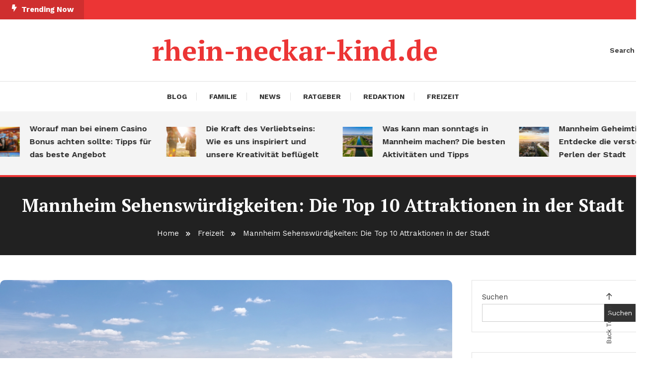

--- FILE ---
content_type: text/html; charset=UTF-8
request_url: https://www.rhein-neckar-kind.de/mannheim-sehenswuerdigkeiten-die-top-10-attraktionen-in-der-stadt/
body_size: 17951
content:
<!doctype html>
<html lang="de">
<head>
	<meta charset="UTF-8">
	<meta name="viewport" content="width=device-width, initial-scale=1">
	<link rel="profile" href="https://gmpg.org/xfn/11">

	<title>Mannheim Sehenswürdigkeiten: Die Top 10 Attraktionen in der Stadt &#8211; rhein-neckar-kind.de</title>
<meta name='robots' content='max-image-preview:large' />
<link rel='dns-prefetch' href='//fonts.googleapis.com' />
<link rel="alternate" type="application/rss+xml" title="rhein-neckar-kind.de &raquo; Feed" href="https://www.rhein-neckar-kind.de/feed/" />
<link rel="alternate" type="application/rss+xml" title="rhein-neckar-kind.de &raquo; Kommentar-Feed" href="https://www.rhein-neckar-kind.de/comments/feed/" />
<link rel="alternate" type="application/rss+xml" title="rhein-neckar-kind.de &raquo; Mannheim Sehenswürdigkeiten: Die Top 10 Attraktionen in der Stadt-Kommentar-Feed" href="https://www.rhein-neckar-kind.de/mannheim-sehenswuerdigkeiten-die-top-10-attraktionen-in-der-stadt/feed/" />
<link rel="alternate" title="oEmbed (JSON)" type="application/json+oembed" href="https://www.rhein-neckar-kind.de/wp-json/oembed/1.0/embed?url=https%3A%2F%2Fwww.rhein-neckar-kind.de%2Fmannheim-sehenswuerdigkeiten-die-top-10-attraktionen-in-der-stadt%2F" />
<link rel="alternate" title="oEmbed (XML)" type="text/xml+oembed" href="https://www.rhein-neckar-kind.de/wp-json/oembed/1.0/embed?url=https%3A%2F%2Fwww.rhein-neckar-kind.de%2Fmannheim-sehenswuerdigkeiten-die-top-10-attraktionen-in-der-stadt%2F&#038;format=xml" />
<style id='wp-img-auto-sizes-contain-inline-css' type='text/css'>
img:is([sizes=auto i],[sizes^="auto," i]){contain-intrinsic-size:3000px 1500px}
/*# sourceURL=wp-img-auto-sizes-contain-inline-css */
</style>
<style id='wp-emoji-styles-inline-css' type='text/css'>

	img.wp-smiley, img.emoji {
		display: inline !important;
		border: none !important;
		box-shadow: none !important;
		height: 1em !important;
		width: 1em !important;
		margin: 0 0.07em !important;
		vertical-align: -0.1em !important;
		background: none !important;
		padding: 0 !important;
	}
/*# sourceURL=wp-emoji-styles-inline-css */
</style>
<style id='wp-block-library-inline-css' type='text/css'>
:root{--wp-block-synced-color:#7a00df;--wp-block-synced-color--rgb:122,0,223;--wp-bound-block-color:var(--wp-block-synced-color);--wp-editor-canvas-background:#ddd;--wp-admin-theme-color:#007cba;--wp-admin-theme-color--rgb:0,124,186;--wp-admin-theme-color-darker-10:#006ba1;--wp-admin-theme-color-darker-10--rgb:0,107,160.5;--wp-admin-theme-color-darker-20:#005a87;--wp-admin-theme-color-darker-20--rgb:0,90,135;--wp-admin-border-width-focus:2px}@media (min-resolution:192dpi){:root{--wp-admin-border-width-focus:1.5px}}.wp-element-button{cursor:pointer}:root .has-very-light-gray-background-color{background-color:#eee}:root .has-very-dark-gray-background-color{background-color:#313131}:root .has-very-light-gray-color{color:#eee}:root .has-very-dark-gray-color{color:#313131}:root .has-vivid-green-cyan-to-vivid-cyan-blue-gradient-background{background:linear-gradient(135deg,#00d084,#0693e3)}:root .has-purple-crush-gradient-background{background:linear-gradient(135deg,#34e2e4,#4721fb 50%,#ab1dfe)}:root .has-hazy-dawn-gradient-background{background:linear-gradient(135deg,#faaca8,#dad0ec)}:root .has-subdued-olive-gradient-background{background:linear-gradient(135deg,#fafae1,#67a671)}:root .has-atomic-cream-gradient-background{background:linear-gradient(135deg,#fdd79a,#004a59)}:root .has-nightshade-gradient-background{background:linear-gradient(135deg,#330968,#31cdcf)}:root .has-midnight-gradient-background{background:linear-gradient(135deg,#020381,#2874fc)}:root{--wp--preset--font-size--normal:16px;--wp--preset--font-size--huge:42px}.has-regular-font-size{font-size:1em}.has-larger-font-size{font-size:2.625em}.has-normal-font-size{font-size:var(--wp--preset--font-size--normal)}.has-huge-font-size{font-size:var(--wp--preset--font-size--huge)}.has-text-align-center{text-align:center}.has-text-align-left{text-align:left}.has-text-align-right{text-align:right}.has-fit-text{white-space:nowrap!important}#end-resizable-editor-section{display:none}.aligncenter{clear:both}.items-justified-left{justify-content:flex-start}.items-justified-center{justify-content:center}.items-justified-right{justify-content:flex-end}.items-justified-space-between{justify-content:space-between}.screen-reader-text{border:0;clip-path:inset(50%);height:1px;margin:-1px;overflow:hidden;padding:0;position:absolute;width:1px;word-wrap:normal!important}.screen-reader-text:focus{background-color:#ddd;clip-path:none;color:#444;display:block;font-size:1em;height:auto;left:5px;line-height:normal;padding:15px 23px 14px;text-decoration:none;top:5px;width:auto;z-index:100000}html :where(.has-border-color){border-style:solid}html :where([style*=border-top-color]){border-top-style:solid}html :where([style*=border-right-color]){border-right-style:solid}html :where([style*=border-bottom-color]){border-bottom-style:solid}html :where([style*=border-left-color]){border-left-style:solid}html :where([style*=border-width]){border-style:solid}html :where([style*=border-top-width]){border-top-style:solid}html :where([style*=border-right-width]){border-right-style:solid}html :where([style*=border-bottom-width]){border-bottom-style:solid}html :where([style*=border-left-width]){border-left-style:solid}html :where(img[class*=wp-image-]){height:auto;max-width:100%}:where(figure){margin:0 0 1em}html :where(.is-position-sticky){--wp-admin--admin-bar--position-offset:var(--wp-admin--admin-bar--height,0px)}@media screen and (max-width:600px){html :where(.is-position-sticky){--wp-admin--admin-bar--position-offset:0px}}

/*# sourceURL=wp-block-library-inline-css */
</style><style id='wp-block-archives-inline-css' type='text/css'>
.wp-block-archives{box-sizing:border-box}.wp-block-archives-dropdown label{display:block}
/*# sourceURL=https://www.rhein-neckar-kind.de/wp-includes/blocks/archives/style.min.css */
</style>
<style id='wp-block-categories-inline-css' type='text/css'>
.wp-block-categories{box-sizing:border-box}.wp-block-categories.alignleft{margin-right:2em}.wp-block-categories.alignright{margin-left:2em}.wp-block-categories.wp-block-categories-dropdown.aligncenter{text-align:center}.wp-block-categories .wp-block-categories__label{display:block;width:100%}
/*# sourceURL=https://www.rhein-neckar-kind.de/wp-includes/blocks/categories/style.min.css */
</style>
<style id='wp-block-heading-inline-css' type='text/css'>
h1:where(.wp-block-heading).has-background,h2:where(.wp-block-heading).has-background,h3:where(.wp-block-heading).has-background,h4:where(.wp-block-heading).has-background,h5:where(.wp-block-heading).has-background,h6:where(.wp-block-heading).has-background{padding:1.25em 2.375em}h1.has-text-align-left[style*=writing-mode]:where([style*=vertical-lr]),h1.has-text-align-right[style*=writing-mode]:where([style*=vertical-rl]),h2.has-text-align-left[style*=writing-mode]:where([style*=vertical-lr]),h2.has-text-align-right[style*=writing-mode]:where([style*=vertical-rl]),h3.has-text-align-left[style*=writing-mode]:where([style*=vertical-lr]),h3.has-text-align-right[style*=writing-mode]:where([style*=vertical-rl]),h4.has-text-align-left[style*=writing-mode]:where([style*=vertical-lr]),h4.has-text-align-right[style*=writing-mode]:where([style*=vertical-rl]),h5.has-text-align-left[style*=writing-mode]:where([style*=vertical-lr]),h5.has-text-align-right[style*=writing-mode]:where([style*=vertical-rl]),h6.has-text-align-left[style*=writing-mode]:where([style*=vertical-lr]),h6.has-text-align-right[style*=writing-mode]:where([style*=vertical-rl]){rotate:180deg}
/*# sourceURL=https://www.rhein-neckar-kind.de/wp-includes/blocks/heading/style.min.css */
</style>
<style id='wp-block-latest-comments-inline-css' type='text/css'>
ol.wp-block-latest-comments{box-sizing:border-box;margin-left:0}:where(.wp-block-latest-comments:not([style*=line-height] .wp-block-latest-comments__comment)){line-height:1.1}:where(.wp-block-latest-comments:not([style*=line-height] .wp-block-latest-comments__comment-excerpt p)){line-height:1.8}.has-dates :where(.wp-block-latest-comments:not([style*=line-height])),.has-excerpts :where(.wp-block-latest-comments:not([style*=line-height])){line-height:1.5}.wp-block-latest-comments .wp-block-latest-comments{padding-left:0}.wp-block-latest-comments__comment{list-style:none;margin-bottom:1em}.has-avatars .wp-block-latest-comments__comment{list-style:none;min-height:2.25em}.has-avatars .wp-block-latest-comments__comment .wp-block-latest-comments__comment-excerpt,.has-avatars .wp-block-latest-comments__comment .wp-block-latest-comments__comment-meta{margin-left:3.25em}.wp-block-latest-comments__comment-excerpt p{font-size:.875em;margin:.36em 0 1.4em}.wp-block-latest-comments__comment-date{display:block;font-size:.75em}.wp-block-latest-comments .avatar,.wp-block-latest-comments__comment-avatar{border-radius:1.5em;display:block;float:left;height:2.5em;margin-right:.75em;width:2.5em}.wp-block-latest-comments[class*=-font-size] a,.wp-block-latest-comments[style*=font-size] a{font-size:inherit}
/*# sourceURL=https://www.rhein-neckar-kind.de/wp-includes/blocks/latest-comments/style.min.css */
</style>
<style id='wp-block-latest-posts-inline-css' type='text/css'>
.wp-block-latest-posts{box-sizing:border-box}.wp-block-latest-posts.alignleft{margin-right:2em}.wp-block-latest-posts.alignright{margin-left:2em}.wp-block-latest-posts.wp-block-latest-posts__list{list-style:none}.wp-block-latest-posts.wp-block-latest-posts__list li{clear:both;overflow-wrap:break-word}.wp-block-latest-posts.is-grid{display:flex;flex-wrap:wrap}.wp-block-latest-posts.is-grid li{margin:0 1.25em 1.25em 0;width:100%}@media (min-width:600px){.wp-block-latest-posts.columns-2 li{width:calc(50% - .625em)}.wp-block-latest-posts.columns-2 li:nth-child(2n){margin-right:0}.wp-block-latest-posts.columns-3 li{width:calc(33.33333% - .83333em)}.wp-block-latest-posts.columns-3 li:nth-child(3n){margin-right:0}.wp-block-latest-posts.columns-4 li{width:calc(25% - .9375em)}.wp-block-latest-posts.columns-4 li:nth-child(4n){margin-right:0}.wp-block-latest-posts.columns-5 li{width:calc(20% - 1em)}.wp-block-latest-posts.columns-5 li:nth-child(5n){margin-right:0}.wp-block-latest-posts.columns-6 li{width:calc(16.66667% - 1.04167em)}.wp-block-latest-posts.columns-6 li:nth-child(6n){margin-right:0}}:root :where(.wp-block-latest-posts.is-grid){padding:0}:root :where(.wp-block-latest-posts.wp-block-latest-posts__list){padding-left:0}.wp-block-latest-posts__post-author,.wp-block-latest-posts__post-date{display:block;font-size:.8125em}.wp-block-latest-posts__post-excerpt,.wp-block-latest-posts__post-full-content{margin-bottom:1em;margin-top:.5em}.wp-block-latest-posts__featured-image a{display:inline-block}.wp-block-latest-posts__featured-image img{height:auto;max-width:100%;width:auto}.wp-block-latest-posts__featured-image.alignleft{float:left;margin-right:1em}.wp-block-latest-posts__featured-image.alignright{float:right;margin-left:1em}.wp-block-latest-posts__featured-image.aligncenter{margin-bottom:1em;text-align:center}
/*# sourceURL=https://www.rhein-neckar-kind.de/wp-includes/blocks/latest-posts/style.min.css */
</style>
<style id='wp-block-search-inline-css' type='text/css'>
.wp-block-search__button{margin-left:10px;word-break:normal}.wp-block-search__button.has-icon{line-height:0}.wp-block-search__button svg{height:1.25em;min-height:24px;min-width:24px;width:1.25em;fill:currentColor;vertical-align:text-bottom}:where(.wp-block-search__button){border:1px solid #ccc;padding:6px 10px}.wp-block-search__inside-wrapper{display:flex;flex:auto;flex-wrap:nowrap;max-width:100%}.wp-block-search__label{width:100%}.wp-block-search.wp-block-search__button-only .wp-block-search__button{box-sizing:border-box;display:flex;flex-shrink:0;justify-content:center;margin-left:0;max-width:100%}.wp-block-search.wp-block-search__button-only .wp-block-search__inside-wrapper{min-width:0!important;transition-property:width}.wp-block-search.wp-block-search__button-only .wp-block-search__input{flex-basis:100%;transition-duration:.3s}.wp-block-search.wp-block-search__button-only.wp-block-search__searchfield-hidden,.wp-block-search.wp-block-search__button-only.wp-block-search__searchfield-hidden .wp-block-search__inside-wrapper{overflow:hidden}.wp-block-search.wp-block-search__button-only.wp-block-search__searchfield-hidden .wp-block-search__input{border-left-width:0!important;border-right-width:0!important;flex-basis:0;flex-grow:0;margin:0;min-width:0!important;padding-left:0!important;padding-right:0!important;width:0!important}:where(.wp-block-search__input){appearance:none;border:1px solid #949494;flex-grow:1;font-family:inherit;font-size:inherit;font-style:inherit;font-weight:inherit;letter-spacing:inherit;line-height:inherit;margin-left:0;margin-right:0;min-width:3rem;padding:8px;text-decoration:unset!important;text-transform:inherit}:where(.wp-block-search__button-inside .wp-block-search__inside-wrapper){background-color:#fff;border:1px solid #949494;box-sizing:border-box;padding:4px}:where(.wp-block-search__button-inside .wp-block-search__inside-wrapper) .wp-block-search__input{border:none;border-radius:0;padding:0 4px}:where(.wp-block-search__button-inside .wp-block-search__inside-wrapper) .wp-block-search__input:focus{outline:none}:where(.wp-block-search__button-inside .wp-block-search__inside-wrapper) :where(.wp-block-search__button){padding:4px 8px}.wp-block-search.aligncenter .wp-block-search__inside-wrapper{margin:auto}.wp-block[data-align=right] .wp-block-search.wp-block-search__button-only .wp-block-search__inside-wrapper{float:right}
/*# sourceURL=https://www.rhein-neckar-kind.de/wp-includes/blocks/search/style.min.css */
</style>
<style id='wp-block-group-inline-css' type='text/css'>
.wp-block-group{box-sizing:border-box}:where(.wp-block-group.wp-block-group-is-layout-constrained){position:relative}
/*# sourceURL=https://www.rhein-neckar-kind.de/wp-includes/blocks/group/style.min.css */
</style>
<style id='global-styles-inline-css' type='text/css'>
:root{--wp--preset--aspect-ratio--square: 1;--wp--preset--aspect-ratio--4-3: 4/3;--wp--preset--aspect-ratio--3-4: 3/4;--wp--preset--aspect-ratio--3-2: 3/2;--wp--preset--aspect-ratio--2-3: 2/3;--wp--preset--aspect-ratio--16-9: 16/9;--wp--preset--aspect-ratio--9-16: 9/16;--wp--preset--color--black: #000000;--wp--preset--color--cyan-bluish-gray: #abb8c3;--wp--preset--color--white: #ffffff;--wp--preset--color--pale-pink: #f78da7;--wp--preset--color--vivid-red: #cf2e2e;--wp--preset--color--luminous-vivid-orange: #ff6900;--wp--preset--color--luminous-vivid-amber: #fcb900;--wp--preset--color--light-green-cyan: #7bdcb5;--wp--preset--color--vivid-green-cyan: #00d084;--wp--preset--color--pale-cyan-blue: #8ed1fc;--wp--preset--color--vivid-cyan-blue: #0693e3;--wp--preset--color--vivid-purple: #9b51e0;--wp--preset--gradient--vivid-cyan-blue-to-vivid-purple: linear-gradient(135deg,rgb(6,147,227) 0%,rgb(155,81,224) 100%);--wp--preset--gradient--light-green-cyan-to-vivid-green-cyan: linear-gradient(135deg,rgb(122,220,180) 0%,rgb(0,208,130) 100%);--wp--preset--gradient--luminous-vivid-amber-to-luminous-vivid-orange: linear-gradient(135deg,rgb(252,185,0) 0%,rgb(255,105,0) 100%);--wp--preset--gradient--luminous-vivid-orange-to-vivid-red: linear-gradient(135deg,rgb(255,105,0) 0%,rgb(207,46,46) 100%);--wp--preset--gradient--very-light-gray-to-cyan-bluish-gray: linear-gradient(135deg,rgb(238,238,238) 0%,rgb(169,184,195) 100%);--wp--preset--gradient--cool-to-warm-spectrum: linear-gradient(135deg,rgb(74,234,220) 0%,rgb(151,120,209) 20%,rgb(207,42,186) 40%,rgb(238,44,130) 60%,rgb(251,105,98) 80%,rgb(254,248,76) 100%);--wp--preset--gradient--blush-light-purple: linear-gradient(135deg,rgb(255,206,236) 0%,rgb(152,150,240) 100%);--wp--preset--gradient--blush-bordeaux: linear-gradient(135deg,rgb(254,205,165) 0%,rgb(254,45,45) 50%,rgb(107,0,62) 100%);--wp--preset--gradient--luminous-dusk: linear-gradient(135deg,rgb(255,203,112) 0%,rgb(199,81,192) 50%,rgb(65,88,208) 100%);--wp--preset--gradient--pale-ocean: linear-gradient(135deg,rgb(255,245,203) 0%,rgb(182,227,212) 50%,rgb(51,167,181) 100%);--wp--preset--gradient--electric-grass: linear-gradient(135deg,rgb(202,248,128) 0%,rgb(113,206,126) 100%);--wp--preset--gradient--midnight: linear-gradient(135deg,rgb(2,3,129) 0%,rgb(40,116,252) 100%);--wp--preset--font-size--small: 13px;--wp--preset--font-size--medium: 20px;--wp--preset--font-size--large: 36px;--wp--preset--font-size--x-large: 42px;--wp--preset--spacing--20: 0.44rem;--wp--preset--spacing--30: 0.67rem;--wp--preset--spacing--40: 1rem;--wp--preset--spacing--50: 1.5rem;--wp--preset--spacing--60: 2.25rem;--wp--preset--spacing--70: 3.38rem;--wp--preset--spacing--80: 5.06rem;--wp--preset--shadow--natural: 6px 6px 9px rgba(0, 0, 0, 0.2);--wp--preset--shadow--deep: 12px 12px 50px rgba(0, 0, 0, 0.4);--wp--preset--shadow--sharp: 6px 6px 0px rgba(0, 0, 0, 0.2);--wp--preset--shadow--outlined: 6px 6px 0px -3px rgb(255, 255, 255), 6px 6px rgb(0, 0, 0);--wp--preset--shadow--crisp: 6px 6px 0px rgb(0, 0, 0);}:where(.is-layout-flex){gap: 0.5em;}:where(.is-layout-grid){gap: 0.5em;}body .is-layout-flex{display: flex;}.is-layout-flex{flex-wrap: wrap;align-items: center;}.is-layout-flex > :is(*, div){margin: 0;}body .is-layout-grid{display: grid;}.is-layout-grid > :is(*, div){margin: 0;}:where(.wp-block-columns.is-layout-flex){gap: 2em;}:where(.wp-block-columns.is-layout-grid){gap: 2em;}:where(.wp-block-post-template.is-layout-flex){gap: 1.25em;}:where(.wp-block-post-template.is-layout-grid){gap: 1.25em;}.has-black-color{color: var(--wp--preset--color--black) !important;}.has-cyan-bluish-gray-color{color: var(--wp--preset--color--cyan-bluish-gray) !important;}.has-white-color{color: var(--wp--preset--color--white) !important;}.has-pale-pink-color{color: var(--wp--preset--color--pale-pink) !important;}.has-vivid-red-color{color: var(--wp--preset--color--vivid-red) !important;}.has-luminous-vivid-orange-color{color: var(--wp--preset--color--luminous-vivid-orange) !important;}.has-luminous-vivid-amber-color{color: var(--wp--preset--color--luminous-vivid-amber) !important;}.has-light-green-cyan-color{color: var(--wp--preset--color--light-green-cyan) !important;}.has-vivid-green-cyan-color{color: var(--wp--preset--color--vivid-green-cyan) !important;}.has-pale-cyan-blue-color{color: var(--wp--preset--color--pale-cyan-blue) !important;}.has-vivid-cyan-blue-color{color: var(--wp--preset--color--vivid-cyan-blue) !important;}.has-vivid-purple-color{color: var(--wp--preset--color--vivid-purple) !important;}.has-black-background-color{background-color: var(--wp--preset--color--black) !important;}.has-cyan-bluish-gray-background-color{background-color: var(--wp--preset--color--cyan-bluish-gray) !important;}.has-white-background-color{background-color: var(--wp--preset--color--white) !important;}.has-pale-pink-background-color{background-color: var(--wp--preset--color--pale-pink) !important;}.has-vivid-red-background-color{background-color: var(--wp--preset--color--vivid-red) !important;}.has-luminous-vivid-orange-background-color{background-color: var(--wp--preset--color--luminous-vivid-orange) !important;}.has-luminous-vivid-amber-background-color{background-color: var(--wp--preset--color--luminous-vivid-amber) !important;}.has-light-green-cyan-background-color{background-color: var(--wp--preset--color--light-green-cyan) !important;}.has-vivid-green-cyan-background-color{background-color: var(--wp--preset--color--vivid-green-cyan) !important;}.has-pale-cyan-blue-background-color{background-color: var(--wp--preset--color--pale-cyan-blue) !important;}.has-vivid-cyan-blue-background-color{background-color: var(--wp--preset--color--vivid-cyan-blue) !important;}.has-vivid-purple-background-color{background-color: var(--wp--preset--color--vivid-purple) !important;}.has-black-border-color{border-color: var(--wp--preset--color--black) !important;}.has-cyan-bluish-gray-border-color{border-color: var(--wp--preset--color--cyan-bluish-gray) !important;}.has-white-border-color{border-color: var(--wp--preset--color--white) !important;}.has-pale-pink-border-color{border-color: var(--wp--preset--color--pale-pink) !important;}.has-vivid-red-border-color{border-color: var(--wp--preset--color--vivid-red) !important;}.has-luminous-vivid-orange-border-color{border-color: var(--wp--preset--color--luminous-vivid-orange) !important;}.has-luminous-vivid-amber-border-color{border-color: var(--wp--preset--color--luminous-vivid-amber) !important;}.has-light-green-cyan-border-color{border-color: var(--wp--preset--color--light-green-cyan) !important;}.has-vivid-green-cyan-border-color{border-color: var(--wp--preset--color--vivid-green-cyan) !important;}.has-pale-cyan-blue-border-color{border-color: var(--wp--preset--color--pale-cyan-blue) !important;}.has-vivid-cyan-blue-border-color{border-color: var(--wp--preset--color--vivid-cyan-blue) !important;}.has-vivid-purple-border-color{border-color: var(--wp--preset--color--vivid-purple) !important;}.has-vivid-cyan-blue-to-vivid-purple-gradient-background{background: var(--wp--preset--gradient--vivid-cyan-blue-to-vivid-purple) !important;}.has-light-green-cyan-to-vivid-green-cyan-gradient-background{background: var(--wp--preset--gradient--light-green-cyan-to-vivid-green-cyan) !important;}.has-luminous-vivid-amber-to-luminous-vivid-orange-gradient-background{background: var(--wp--preset--gradient--luminous-vivid-amber-to-luminous-vivid-orange) !important;}.has-luminous-vivid-orange-to-vivid-red-gradient-background{background: var(--wp--preset--gradient--luminous-vivid-orange-to-vivid-red) !important;}.has-very-light-gray-to-cyan-bluish-gray-gradient-background{background: var(--wp--preset--gradient--very-light-gray-to-cyan-bluish-gray) !important;}.has-cool-to-warm-spectrum-gradient-background{background: var(--wp--preset--gradient--cool-to-warm-spectrum) !important;}.has-blush-light-purple-gradient-background{background: var(--wp--preset--gradient--blush-light-purple) !important;}.has-blush-bordeaux-gradient-background{background: var(--wp--preset--gradient--blush-bordeaux) !important;}.has-luminous-dusk-gradient-background{background: var(--wp--preset--gradient--luminous-dusk) !important;}.has-pale-ocean-gradient-background{background: var(--wp--preset--gradient--pale-ocean) !important;}.has-electric-grass-gradient-background{background: var(--wp--preset--gradient--electric-grass) !important;}.has-midnight-gradient-background{background: var(--wp--preset--gradient--midnight) !important;}.has-small-font-size{font-size: var(--wp--preset--font-size--small) !important;}.has-medium-font-size{font-size: var(--wp--preset--font-size--medium) !important;}.has-large-font-size{font-size: var(--wp--preset--font-size--large) !important;}.has-x-large-font-size{font-size: var(--wp--preset--font-size--x-large) !important;}
/*# sourceURL=global-styles-inline-css */
</style>

<style id='classic-theme-styles-inline-css' type='text/css'>
/*! This file is auto-generated */
.wp-block-button__link{color:#fff;background-color:#32373c;border-radius:9999px;box-shadow:none;text-decoration:none;padding:calc(.667em + 2px) calc(1.333em + 2px);font-size:1.125em}.wp-block-file__button{background:#32373c;color:#fff;text-decoration:none}
/*# sourceURL=/wp-includes/css/classic-themes.min.css */
</style>
<link rel='stylesheet' id='dashicons-css' href='https://www.rhein-neckar-kind.de/wp-includes/css/dashicons.min.css?ver=6.9' type='text/css' media='all' />
<link rel='stylesheet' id='post-views-counter-frontend-css' href='https://www.rhein-neckar-kind.de/wp-content/plugins/post-views-counter/css/frontend.min.css?ver=1.3.13' type='text/css' media='all' />
<link rel='stylesheet' id='color-magazinex-google-fonts-css' href='https://fonts.googleapis.com/css?family=Work+Sans%3A300%2C300italic%2Cregular%2Citalic%2C500%2C500italic%2C600%2C600italic%2C700%2C700italic%7CWork+Sans%3A300%2C300italic%2Cregular%2Citalic%2C500%2C500italic%2C600%2C600italic%2C700%2C700italic&#038;subset=latin%2Ccyrillic-ext%2Cgreek-ext%2Cgreek%2Cvietnamese%2Clatin-ext%2Ccyrillic%2Ckhmer%2Cdevanagari%2Carabic%2Chebrew%2Ctelugu' type='text/css' media='all' />
<link rel='stylesheet' id='color-magazinex-fonts-css' href='https://fonts.googleapis.com/css?family=PT+Serif%3A400%2C700%7CWork+Sans%3A300%2C400%2C400i%2C500%2C700&#038;subset=latin%2Clatin-ext' type='text/css' media='all' />
<link rel='stylesheet' id='box-icons-css' href='https://www.rhein-neckar-kind.de/wp-content/themes/color-magazinex/assets/library/box-icons/css/boxicons.min.css?ver=2.1.4' type='text/css' media='all' />
<link rel='stylesheet' id='lightslider-style-css' href='https://www.rhein-neckar-kind.de/wp-content/themes/color-magazinex/assets/library/lightslider/css/lightslider.min.css?ver=6.9' type='text/css' media='all' />
<link rel='stylesheet' id='preloader-css' href='https://www.rhein-neckar-kind.de/wp-content/themes/color-magazinex/assets/css/min/mt-preloader.min.css?ver=1.0.2' type='text/css' media='all' />
<link rel='stylesheet' id='color-magazinex-style-css' href='https://www.rhein-neckar-kind.de/wp-content/themes/color-magazinex/style.css?ver=1.0.2' type='text/css' media='all' />
<link rel='stylesheet' id='color-magazinex-responsive-style-css' href='https://www.rhein-neckar-kind.de/wp-content/themes/color-magazinex/assets/css/min/mt-responsive.min.css?ver=1.0.2' type='text/css' media='all' />
<script type="text/javascript" src="https://www.rhein-neckar-kind.de/wp-includes/js/jquery/jquery.min.js?ver=3.7.1" id="jquery-core-js"></script>
<script type="text/javascript" src="https://www.rhein-neckar-kind.de/wp-includes/js/jquery/jquery-migrate.min.js?ver=3.4.1" id="jquery-migrate-js"></script>
<link rel="https://api.w.org/" href="https://www.rhein-neckar-kind.de/wp-json/" /><link rel="alternate" title="JSON" type="application/json" href="https://www.rhein-neckar-kind.de/wp-json/wp/v2/posts/156" /><link rel="EditURI" type="application/rsd+xml" title="RSD" href="https://www.rhein-neckar-kind.de/xmlrpc.php?rsd" />
<meta name="generator" content="WordPress 6.9" />
<link rel="canonical" href="https://www.rhein-neckar-kind.de/mannheim-sehenswuerdigkeiten-die-top-10-attraktionen-in-der-stadt/" />
<link rel='shortlink' href='https://www.rhein-neckar-kind.de/?p=156' />
<link rel="pingback" href="https://www.rhein-neckar-kind.de/xmlrpc.php"><!--Color Magazinex CSS -->
<style type="text/css">
.category-button.cb-cat-4 a{background:#3b2d1b}.category-button.cb-cat-4 a:hover{background:#090000}#site-navigation ul li.cb-cat-4 .menu-item-description{background:#3b2d1b}#site-navigation ul li.cb-cat-4 .menu-item-description:after{border-top-color:#3b2d1b}.category-button.cb-cat-5 a{background:#3b2d1b}.category-button.cb-cat-5 a:hover{background:#090000}#site-navigation ul li.cb-cat-5 .menu-item-description{background:#3b2d1b}#site-navigation ul li.cb-cat-5 .menu-item-description:after{border-top-color:#3b2d1b}.category-button.cb-cat-6 a{background:#3b2d1b}.category-button.cb-cat-6 a:hover{background:#090000}#site-navigation ul li.cb-cat-6 .menu-item-description{background:#3b2d1b}#site-navigation ul li.cb-cat-6 .menu-item-description:after{border-top-color:#3b2d1b}.category-button.cb-cat-7 a{background:#3b2d1b}.category-button.cb-cat-7 a:hover{background:#090000}#site-navigation ul li.cb-cat-7 .menu-item-description{background:#3b2d1b}#site-navigation ul li.cb-cat-7 .menu-item-description:after{border-top-color:#3b2d1b}.category-button.cb-cat-9 a{background:#3b2d1b}.category-button.cb-cat-9 a:hover{background:#090000}#site-navigation ul li.cb-cat-9 .menu-item-description{background:#3b2d1b}#site-navigation ul li.cb-cat-9 .menu-item-description:after{border-top-color:#3b2d1b}.category-button.cb-cat-10 a{background:#3b2d1b}.category-button.cb-cat-10 a:hover{background:#090000}#site-navigation ul li.cb-cat-10 .menu-item-description{background:#3b2d1b}#site-navigation ul li.cb-cat-10 .menu-item-description:after{border-top-color:#3b2d1b}.category-button.cb-cat-2 a{background:#3b2d1b}.category-button.cb-cat-2 a:hover{background:#090000}#site-navigation ul li.cb-cat-2 .menu-item-description{background:#3b2d1b}#site-navigation ul li.cb-cat-2 .menu-item-description:after{border-top-color:#3b2d1b}.category-button.cb-cat-8 a{background:#3b2d1b}.category-button.cb-cat-8 a:hover{background:#090000}#site-navigation ul li.cb-cat-8 .menu-item-description{background:#3b2d1b}#site-navigation ul li.cb-cat-8 .menu-item-description:after{border-top-color:#3b2d1b}.category-button.cb-cat-3 a{background:#3b2d1b}.category-button.cb-cat-3 a:hover{background:#090000}#site-navigation ul li.cb-cat-3 .menu-item-description{background:#3b2d1b}#site-navigation ul li.cb-cat-3 .menu-item-description:after{border-top-color:#3b2d1b}.category-button.cb-cat-12 a{background:#3b2d1b}.category-button.cb-cat-12 a:hover{background:#090000}#site-navigation ul li.cb-cat-12 .menu-item-description{background:#3b2d1b}#site-navigation ul li.cb-cat-12 .menu-item-description:after{border-top-color:#3b2d1b}a,a:hover,a:focus,a:active,.entry-cat .cat-links a:hover,.entry-cat a:hover,.byline a:hover,.posted-on a:hover,.entry-footer a:hover,.comment-author .fn .url:hover,.commentmetadata .comment-edit-link,#cancel-comment-reply-link,#cancel-comment-reply-link:before,.logged-in-as a,.widget a:hover,.widget a:hover::before,.widget li:hover::before,#top-navigation ul li a:hover,.mt-social-icon-wrap li a:hover,.mt-search-icon:hover,.mt-form-close a:hover,.menu-toggle:hover,#site-navigation ul li:hover>a,#site-navigation ul li.current-menu-item>a,#site-navigation ul li.current_page_ancestor>a,#site-navigation ul li.current-menu-ancestor>a,#site-navigation ul li.current_page_item>a,#site-navigation ul li.focus>a,.entry-title a:hover,.cat-links a:hover,.entry-meta a:hover,.entry-footer .mt-readmore-btn:hover,.btn-wrapper a:hover,.mt-readmore-btn:hover,.navigation.pagination .nav-links .page-numbers.current,.navigation.pagination .nav-links a.page-numbers:hover,.breadcrumbs a:hover,#footer-menu li a:hover,#top-footer a:hover,.color_magazinex_latest_posts .mt-post-title a:hover,#mt-scrollup:hover,.mt-site-mode-wrap .mt-mode-toggle:hover,.mt-site-mode-wrap .mt-mode-toggle:checked:hover,.has-thumbnail .post-info-wrap .entry-title a:hover,.front-slider-block .post-info-wrap .entry-title a:hover{color:#EC3535}.widget_search .search-submit,.widget_search .search-submit:hover,.widget_tag_cloud .tagcloud a:hover,.widget.widget_tag_cloud a:hover,.navigation.pagination .nav-links .page-numbers.current,.navigation.pagination .nav-links a.page-numbers:hover,.error-404.not-found,.color-magazinex_social_media a:hover{border-color:#EC3535}.edit-link .post-edit-link,.reply .comment-reply-link,.widget_search .search-submit,.widget_search .search-submit:hover,.widget_tag_cloud .tagcloud a:hover,.widget.widget_tag_cloud a:hover,#top-header,.mt-menu-search .mt-form-wrap .search-form .search-submit,.mt-menu-search .mt-form-wrap .search-form .search-submit:hover,#site-navigation .menu-item-description,.mt-ticker-label,.post-cats-list a,.front-slider-block .lSAction>a:hover,.top-featured-post-wrap .post-thumbnail .post-number,article.sticky::before,#secondary .widget .widget-title::before,.mt-related-post-title:before,#colophon .widget .widget-title:before,.features-post-title:before,.cvmm-block-title.layout--default:before,.color-magazinex_social_media a:hover{background:#EC3535}.mt-site-dark-mode .widget_archive a:hover,.mt-site-dark-mode .widget_categories a:hover,.mt-site-dark-mode .widget_recent_entries a:hover,.mt-site-dark-mode .widget_meta a,.mt-site-dark-mode .widget_recent_comments li:hover,.mt-site-dark-mode .widget_rss li,.mt-site-dark-mode .widget_pages li a:hover,.mt-site-dark-mode .widget_nav_menu li a:hover,.mt-site-dark-mode .wp-block-latest-posts li a:hover,.mt-site-dark-mode .wp-block-archives li a:hover,.mt-site-dark-mode .wp-block-categories li a:hover,.mt-site-dark-mode .wp-block-page-list li a:hover,.mt-site-dark-mode .wp-block-latest-comments li:hover,.mt-site-dark-mode #site-navigation ul li a:hover,.mt-site-dark-mode .site-title a:hover,.mt-site-dark-mode .entry-title a:hover,.mt-site-dark-mode .cvmm-post-title a:hover,.mt-site-dark-mode .mt-social-icon-wrap li a:hover,.mt-site-dark-mode .mt-search-icon a:hover,.mt-site-dark-mode .ticker-post-title a:hover,.single.mt-site-dark-mode .mt-author-box .mt-author-info .mt-author-name a:hover,.mt-site-dark-mode .mt-site-mode-wrap .mt-mode-toggle:hover,.mt-site-dark-mode .mt-site-mode-wrap .mt-mode-toggle:checked:hover{color:#EC3535 !important}#site-navigation .menu-item-description::after,.mt-custom-page-header{border-top-color:#EC3535}.mt-container{width:1300px}.site-layout--boxed #page{width:1200px}#primary,.home.blog #primary{width:70%}#secondary,.home.blog #secondary{width:27%}/*/Typography CSS /*/body{font-family:Work Sans;font-style:normal;font-weight:400;text-decoration:none;text-transform:none}h1,h2,h3,h4,h5,h6,.single .entry-title,.site-title{font-family:PT Serif;font-style:normal;font-weight:700;text-decoration:none;text-transform:none}
</style></head>

<body class="wp-singular post-template-default single single-post postid-156 single-format-standard wp-theme-color-magazinex site-layout--wide right-sidebar">

	        <div id="preloader-background">
	            <div class="preloader-wrapper">
	            		                            <div class="mt-wave">
	                                <div class="mt-rect mt-rect1"></div>
	                                <div class="mt-rect mt-rect2"></div>
	                                <div class="mt-rect mt-rect3"></div>
	                                <div class="mt-rect mt-rect4"></div>
	                                <div class="mt-rect mt-rect5"></div>
	                            </div>
	                            	            </div><!-- .preloader-wrapper -->
	        </div><!-- #preloader-background -->
	
<div id="page" class="site">
<a class="skip-link screen-reader-text" href="#content">Skip To Content</a>
	
<div id="top-header" class="top-header-wrap mt-clearfix">
    <div class="mt-container">
        <div class="trending-wrapper tag-before-icon">
    <span class="wrap-label"><i class="bx bxs-bolt" aria-hidden="true"></i>Trending Now</span>
    <div class="tags-wrapper">
            </div><!-- .tags-wrapper -->
</div><!-- .trending-wrapper -->
<nav id="top-navigation" class="top-header-nav mt-clearfix">
    </nav><!-- #top-navigation -->    </div><!-- mt-container -->
</div><!-- #top-header -->
<header id="masthead" class="site-header " >
    <div class="mt-logo-row-wrapper mt-clearfix">
        <div class="logo-ads-wrap">
            <div class="mt-logo-social-search-wrapper">
                <div class="mt-container mt-flex">
                    <div class="mt-social-icons-wrapper">
                                            </div><!-- .mt-social-wrapper -->
                    <div class="site-branding">
                                                        <p class="site-title"><a href="https://www.rhein-neckar-kind.de/" rel="home">rhein-neckar-kind.de</a></p>
                                            </div><!-- .site-branding -->
                    <div class="mt-search-wrapper">
                        <div class="mt-menu-search">
	<div class="mt-search-icon"><a href="javascript:void(0)">Search<i class='bx bx-search'></i></a></div>
	<div class="mt-form-wrap">
		<div class="mt-form-close"><a href="javascript:void(0)"><i class='bx bx-x'></i></a></div>
		<form role="search" method="get" class="search-form" action="https://www.rhein-neckar-kind.de/">
				<label>
					<span class="screen-reader-text">Suche nach:</span>
					<input type="search" class="search-field" placeholder="Suchen …" value="" name="s" />
				</label>
				<input type="submit" class="search-submit" value="Suchen" />
			</form>	</div><!-- .mt-form-wrap -->
</div><!-- .mt-menu-search -->                    </div> <!-- mt-search-wrapper -->
                </div> <!-- mt-container -->
            </div> <!-- mt-logo-social-search-wrapper -->

             <div class="header-widget-wrapper">
                <div class="mt-container">
                                </div><!-- .mt-container -->
            </div> <!-- header-widget-wrapper -->
        </div><!-- .logo-ads-wrap -->
    </div><!--.mt-logo-row-wrapper -->

    <div class="mt-menu-wrapper">
        <div class="mt-container">
            <div class="mt-main-menu-wrapper">
                                <div class="menu-toggle"><a href="javascript:void(0)"><i class="bx bx-menu"></i>Menu</a></div>
                <nav itemscope id="site-navigation" class="main-navigation">
                    <div class="menu-main-container"><ul id="primary-menu" class="menu"><li id="menu-item-19" class="menu-item menu-item-type-taxonomy menu-item-object-category menu-item-19 cb-cat-5"><a href="https://www.rhein-neckar-kind.de/category/blog/">Blog</a></li>
<li id="menu-item-20" class="menu-item menu-item-type-taxonomy menu-item-object-category menu-item-20 cb-cat-6"><a href="https://www.rhein-neckar-kind.de/category/familie/">Familie</a></li>
<li id="menu-item-21" class="menu-item menu-item-type-taxonomy menu-item-object-category menu-item-21 cb-cat-2"><a href="https://www.rhein-neckar-kind.de/category/news/">News</a></li>
<li id="menu-item-22" class="menu-item menu-item-type-taxonomy menu-item-object-category current-post-ancestor current-menu-parent current-post-parent menu-item-22 cb-cat-8"><a href="https://www.rhein-neckar-kind.de/category/ratgeber/">Ratgeber</a></li>
<li id="menu-item-23" class="menu-item menu-item-type-taxonomy menu-item-object-category menu-item-23 cb-cat-3"><a href="https://www.rhein-neckar-kind.de/category/redaktion/">Redaktion</a></li>
<li id="menu-item-24" class="menu-item menu-item-type-taxonomy menu-item-object-category current-post-ancestor current-menu-parent current-post-parent menu-item-24 cb-cat-7"><a href="https://www.rhein-neckar-kind.de/category/freizeit/">Freizeit</a></li>
</ul></div>                </nav><!-- #site-navigation -->
            </div><!-- .mt-main-menu-wrapper -->

        </div><!-- .mt-container -->
        
    </div><!--.mt-social-menu-wrapper -->

    
<div class="mt-header-ticker-wrapper no-title">
    <div class="mt-container">
                <div class="ticker-posts-wrap">
                                <div class="ticker-post-thumb-wrap">
                        <div class="ticker-post-thumb">
                            <img width="150" height="150" src="https://www.rhein-neckar-kind.de/wp-content/uploads/2024/07/shutterstock_2445668219-1-150x150.jpg" class="attachment-thumbnail size-thumbnail wp-post-image" alt="" decoding="async" />                        </div>
                        <div class="ticker-post-title-wrap">
                            <div class="ticker-post-title">
                                <a href="https://www.rhein-neckar-kind.de/worauf-man-bei-einem-casino-bonus-achten-sollte-tipps-fuer-das-beste-angebot/">Worauf man bei einem Casino Bonus achten sollte: Tipps für das beste Angebot</a>
                            </div>
                        </div><!-- ticker-post-title-wrap -->
                    </div><!-- .ticker-post-thumb-wrap -->
                                <div class="ticker-post-thumb-wrap">
                        <div class="ticker-post-thumb">
                            <img width="150" height="150" src="https://www.rhein-neckar-kind.de/wp-content/uploads/2023/10/shutterstock_158352050-150x150.jpg" class="attachment-thumbnail size-thumbnail wp-post-image" alt="" decoding="async" />                        </div>
                        <div class="ticker-post-title-wrap">
                            <div class="ticker-post-title">
                                <a href="https://www.rhein-neckar-kind.de/die-kraft-des-verliebtseins-wie-es-uns-inspiriert-und-unsere-kreativitaet-befluegelt/">Die Kraft des Verliebtseins: Wie es uns inspiriert und unsere Kreativität beflügelt</a>
                            </div>
                        </div><!-- ticker-post-title-wrap -->
                    </div><!-- .ticker-post-thumb-wrap -->
                                <div class="ticker-post-thumb-wrap">
                        <div class="ticker-post-thumb">
                            <img width="150" height="150" src="https://www.rhein-neckar-kind.de/wp-content/uploads/2023/10/shutterstock_1724748556-150x150.jpg" class="attachment-thumbnail size-thumbnail wp-post-image" alt="" decoding="async" />                        </div>
                        <div class="ticker-post-title-wrap">
                            <div class="ticker-post-title">
                                <a href="https://www.rhein-neckar-kind.de/was-kann-man-sonntags-in-mannheim-machen-die-besten-aktivitaeten-und-tipps/">Was kann man sonntags in Mannheim machen? Die besten Aktivitäten und Tipps</a>
                            </div>
                        </div><!-- ticker-post-title-wrap -->
                    </div><!-- .ticker-post-thumb-wrap -->
                                <div class="ticker-post-thumb-wrap">
                        <div class="ticker-post-thumb">
                            <img width="150" height="150" src="https://www.rhein-neckar-kind.de/wp-content/uploads/2023/10/shutterstock_794334178-150x150.jpg" class="attachment-thumbnail size-thumbnail wp-post-image" alt="" decoding="async" />                        </div>
                        <div class="ticker-post-title-wrap">
                            <div class="ticker-post-title">
                                <a href="https://www.rhein-neckar-kind.de/mannheim-geheimtipps-entdecke-die-versteckten-perlen-der-stadt/">Mannheim Geheimtipps: Entdecke die versteckten Perlen der Stadt</a>
                            </div>
                        </div><!-- ticker-post-title-wrap -->
                    </div><!-- .ticker-post-thumb-wrap -->
                                <div class="ticker-post-thumb-wrap">
                        <div class="ticker-post-thumb">
                            <img width="150" height="150" src="https://www.rhein-neckar-kind.de/wp-content/uploads/2023/10/shutterstock_2131491999-150x150.jpg" class="attachment-thumbnail size-thumbnail wp-post-image" alt="" decoding="async" />                        </div>
                        <div class="ticker-post-title-wrap">
                            <div class="ticker-post-title">
                                <a href="https://www.rhein-neckar-kind.de/mannheim-sehenswuerdigkeiten-die-top-10-attraktionen-in-der-stadt/">Mannheim Sehenswürdigkeiten: Die Top 10 Attraktionen in der Stadt</a>
                            </div>
                        </div><!-- ticker-post-title-wrap -->
                    </div><!-- .ticker-post-thumb-wrap -->
                                <div class="ticker-post-thumb-wrap">
                        <div class="ticker-post-thumb">
                            <img width="150" height="150" src="https://www.rhein-neckar-kind.de/wp-content/uploads/2023/10/shutterstock_2359947895-150x150.jpg" class="attachment-thumbnail size-thumbnail wp-post-image" alt="" decoding="async" />                        </div>
                        <div class="ticker-post-title-wrap">
                            <div class="ticker-post-title">
                                <a href="https://www.rhein-neckar-kind.de/wildpark-ludwigshafen-alles-was-sie-ueber-den-tierpark-wissen-muessen/">Wildpark Ludwigshafen: Alles, was Sie über den Tierpark wissen müssen</a>
                            </div>
                        </div><!-- ticker-post-title-wrap -->
                    </div><!-- .ticker-post-thumb-wrap -->
                                <div class="ticker-post-thumb-wrap">
                        <div class="ticker-post-thumb">
                            <img width="150" height="150" src="https://www.rhein-neckar-kind.de/wp-content/uploads/2023/10/shutterstock_2131492001-150x150.jpg" class="attachment-thumbnail size-thumbnail wp-post-image" alt="" decoding="async" />                        </div>
                        <div class="ticker-post-title-wrap">
                            <div class="ticker-post-title">
                                <a href="https://www.rhein-neckar-kind.de/waldorfschule-mannheim-eine-umfassende-uebersicht/">Waldorfschule Mannheim: Eine umfassende Übersicht</a>
                            </div>
                        </div><!-- ticker-post-title-wrap -->
                    </div><!-- .ticker-post-thumb-wrap -->
                                <div class="ticker-post-thumb-wrap">
                        <div class="ticker-post-thumb">
                            <img width="150" height="150" src="https://www.rhein-neckar-kind.de/wp-content/uploads/2023/10/shutterstock_1181447482-1-150x150.jpg" class="attachment-thumbnail size-thumbnail wp-post-image" alt="" decoding="async" />                        </div>
                        <div class="ticker-post-title-wrap">
                            <div class="ticker-post-title">
                                <a href="https://www.rhein-neckar-kind.de/was-ist-die-wirkung-von-ashwagandha-eine-umfassende-analyse-der-gesundheitlichen-vorteile/">Was ist die Wirkung von Ashwagandha? Eine umfassende Analyse der gesundheitlichen Vorteile</a>
                            </div>
                        </div><!-- ticker-post-title-wrap -->
                    </div><!-- .ticker-post-thumb-wrap -->
                                <div class="ticker-post-thumb-wrap">
                        <div class="ticker-post-thumb">
                            <img width="150" height="150" src="https://www.rhein-neckar-kind.de/wp-content/uploads/2023/10/shutterstock_1886782162-4-150x150.jpg" class="attachment-thumbnail size-thumbnail wp-post-image" alt="" decoding="async" />                        </div>
                        <div class="ticker-post-title-wrap">
                            <div class="ticker-post-title">
                                <a href="https://www.rhein-neckar-kind.de/die-dunkle-seite-des-gluecksspiels-warum-online-casinos-ohne-lizenz-vermieden-werden-sollten/">Die dunkle Seite des Glücksspiels: Warum Online-Casinos ohne Lizenz vermieden werden sollten</a>
                            </div>
                        </div><!-- ticker-post-title-wrap -->
                    </div><!-- .ticker-post-thumb-wrap -->
                    </div><!-- .ticker-posts-wrap -->
     </div>
</div><!-- .mt-header-ticker-wrapper -->

    
</header><!-- #masthead -->
    <div class="mt-custom-page-header">
        <div class="mt-container inner-page-header mt-clearfix">
            <h1 class="page-title">Mannheim Sehenswürdigkeiten: Die Top 10 Attraktionen in der Stadt</h1>
            			<nav id="breadcrumb" class="mt-breadcrumb">
				<div role="navigation" aria-label="Breadcrumbs" class="breadcrumb-trail breadcrumbs" itemprop="breadcrumb"><div class="mt-container"><ul class="trail-items" itemscope itemtype="http://schema.org/BreadcrumbList"><meta name="numberOfItems" content="3" /><meta name="itemListOrder" content="Ascending" /><li itemprop="itemListElement" itemscope itemtype="http://schema.org/ListItem" class="trail-item trail-begin"><a href="https://www.rhein-neckar-kind.de/" rel="home" itemprop="item"><span itemprop="name">Home</span></a><meta itemprop="position" content="1" /></li><li itemprop="itemListElement" itemscope itemtype="http://schema.org/ListItem" class="trail-item"><a href="https://www.rhein-neckar-kind.de/category/freizeit/" itemprop="item"><span itemprop="name">Freizeit</span></a><meta itemprop="position" content="2" /></li><li itemprop="itemListElement" itemscope itemtype="http://schema.org/ListItem" class="trail-item trail-end"><span itemprop="name"><span itemprop="name">Mannheim Sehenswürdigkeiten: Die Top 10 Attraktionen in der Stadt</span></span><meta itemprop="position" content="3" /></li></ul></div></div>			</nav>
	        </div><!-- .mt-container -->
    </div><!-- .mt-custom-page-header -->

	<div id="content" class="site-content">
		<div class="mt-container">
<div class="mt-single-post-page-wrapper">

	<div id="primary" class="content-area">
		<main id="main" class="site-main">

		
<article id="post-156" class="has-thumbnail post-156 post type-post status-publish format-standard has-post-thumbnail hentry category-freizeit category-ratgeber">
	<div class="post-thumbnail">
		<img width="1000" height="666" src="https://www.rhein-neckar-kind.de/wp-content/uploads/2023/10/shutterstock_2131491999.jpg" class="attachment-full size-full wp-post-image" alt="" decoding="async" fetchpriority="high" srcset="https://www.rhein-neckar-kind.de/wp-content/uploads/2023/10/shutterstock_2131491999.jpg 1000w, https://www.rhein-neckar-kind.de/wp-content/uploads/2023/10/shutterstock_2131491999-300x200.jpg 300w, https://www.rhein-neckar-kind.de/wp-content/uploads/2023/10/shutterstock_2131491999-768x511.jpg 768w, https://www.rhein-neckar-kind.de/wp-content/uploads/2023/10/shutterstock_2131491999-600x400.jpg 600w" sizes="(max-width: 1000px) 100vw, 1000px" />		<div class="post-info-wrap">
			<div class="post-cat">				<div class="post-cats-list">
												<span class="category-button cb-cat-7"><a href="https://www.rhein-neckar-kind.de/category/freizeit/">Freizeit</a></span>
												<span class="category-button cb-cat-8"><a href="https://www.rhein-neckar-kind.de/category/ratgeber/">Ratgeber</a></span>
									</div><!-- .post-cats-list --></div><!-- .post-cat -->
			
<div class="entry-meta"> 
    <span class="posted-on"><a href="https://www.rhein-neckar-kind.de/mannheim-sehenswuerdigkeiten-die-top-10-attraktionen-in-der-stadt/" rel="bookmark"><time class="entry-date published updated" datetime="2023-10-11T19:34:56+02:00">11. Oktober 2023</time></a></span><span class="byline"><span class="author vcard"><a class="url fn n" href="https://www.rhein-neckar-kind.de/author/redaktion/">Sylvia Meiß</a></span></span> 
</div>
<header class="entry-header">
    <h1 class="entry-title">Mannheim Sehenswürdigkeiten: Die Top 10 Attraktionen in der Stadt</h1></header><!-- .entry-header -->	    </div><!--.post-info-wrap -->
	</div><!-- .post-thumbnail -->

	<div class="entry-content">
		<div>
<p><strong>Mannheim ist eine Stadt, die für ihre Geschichte, Kultur und Architektur bekannt ist. Es gibt viele Sehenswürdigkeiten in Mannheim, die Besucher aus der ganzen Welt anziehen. Egal, ob Sie Kunst, Geschichte, Natur oder Unterhaltung lieben, in Mannheim gibt es für jeden etwas zu entdecken.</strong></p>
<p>Zu den bekanntesten Sehenswürdigkeiten in Mannheim gehört das Barockschloss Mannheim. Das Schloss ist ein Meisterwerk der Barockarchitektur und beherbergt heute das Landesmuseum für Kunst und Kulturgeschichte. Ein weiteres Wahrzeichen der Stadt ist der Wasserturm, der als das bekannteste Symbol Mannheims gilt. Der Wasserturm ist ein imposantes Bauwerk aus dem 19. Jahrhundert und ein beliebter Treffpunkt für Einheimische und Touristen.</p>
<p>Neben diesen beiden Sehenswürdigkeiten gibt es noch viele weitere Orte in Mannheim, die einen Besuch wert sind. Dazu gehören der Luisenpark, der Fernmeldeturm, das Technoseum und die SAP Arena. Der Luisenpark ist einer der schönsten Parks in Deutschland und bietet eine Vielzahl von Attraktionen wie einen Chinesischen Garten, ein Schmetterlingshaus und ein Tiergehege. Der Fernmeldeturm ist das höchste Gebäude in Mannheim und bietet einen atemberaubenden Blick über die Stadt. Das Technoseum ist ein interaktives Museum, das die Geschichte der Technik und Arbeit in Baden-Württemberg präsentiert. Die SAP Arena ist eine der modernsten Multifunktionsarenen Europas und bietet eine Vielzahl von Veranstaltungen wie Konzerte, Sportveranstaltungen und Messen.</p>
</div>
<div>
<h2>Geschichte von Mannheim</h2>
<h3>Gründung und Frühe Geschichte</h3>
<p>Mannheim wurde im Jahr 1606 von Kurfürst Friedrich IV. von der Pfalz gegründet. Die Stadt wurde nach der Befestigung mit einem Stern aus zwölf Straßen angelegt, die sich rechtwinklig kreuzten. Dieses Grundrissmuster ist bis heute charakteristisch für Mannheim und hat der Stadt den Spitznamen &#8222;Quadratestadt&#8220; eingebracht.</p>
<p>In der Folgezeit entwickelte sich Mannheim zu einem wichtigen Handelszentrum. Die Stadt lag an der Mündung des Neckars in den Rhein und war somit ein wichtiger Umschlagplatz für Waren aus aller Welt.</p>
<h3>Industrielle Revolution</h3>
<p>Im 19. Jahrhundert erlebte Mannheim eine rasante Entwicklung im Zuge der Industrialisierung. Die Stadt wurde zu einem Zentrum der Textilindustrie und des Maschinenbaus. Die Erfindung des Fahrrads durch Karl Drais im Jahr 1817 war ein wichtiger Meilenstein in der Geschichte Mannheims. Auch die Gründung der Firma Benz &amp; Cie. im Jahr 1883, die später in Daimler-Benz aufging, trug zur wirtschaftlichen Blüte der Stadt bei.</p>
<h3>Moderne Zeit</h3>
<p>Im Zweiten Weltkrieg wurde Mannheim schwer zerstört. Die Stadt wurde in der Nachkriegszeit wiederaufgebaut und erlebte in den 1950er und 1960er Jahren einen wirtschaftlichen Aufschwung. Die Ansiedlung von Unternehmen wie BASF und IBM trug zur Entwicklung Mannheims als Technologie- und Wissenschaftsstandort bei.</p>
<p>Heute ist Mannheim eine moderne Stadt mit einer lebendigen Kulturszene und zahlreichen Sehenswürdigkeiten. Das imposante Schloss Mannheim, der Luisenpark und das Technomuseum sind nur einige Beispiele für die vielfältigen Attraktionen, die die Stadt zu bieten hat.</p>
</div>
<div>
<h2>Architektur in Mannheim</h2>
<p>Mannheim ist eine Stadt mit einer reichen Architekturgeschichte. Die Stadt bietet viele beeindruckende Bauwerke, die sowohl historisch als auch modern sind. In diesem Abschnitt werden einige der bemerkenswerten Architekturen in Mannheim vorgestellt.</p>
<h3>Barockschlösser</h3>
<p>Mannheim ist bekannt für seine Barockschlösser. Das Barockschloss Mannheim ist das zweitgrößte Barockschloss Europas und ein Wahrzeichen der Stadt. Es wurde im 18. Jahrhundert erbaut und war die Residenz der Kurfürsten von der Pfalz. Das Schloss ist von einem wunderschönen Schlossgarten umgeben und beherbergt heute die Universität Mannheim.</p>
<figure id="attachment_159" aria-describedby="caption-attachment-159" style="width: 1000px" class="wp-caption aligncenter"><img decoding="async" class="size-full wp-image-159" src="https://www.rhein-neckar-kind.de/wp-content/uploads/2023/10/shutterstock_2217779923.jpg" alt="Barockschloss Mannheim" width="1000" height="628" srcset="https://www.rhein-neckar-kind.de/wp-content/uploads/2023/10/shutterstock_2217779923.jpg 1000w, https://www.rhein-neckar-kind.de/wp-content/uploads/2023/10/shutterstock_2217779923-300x188.jpg 300w, https://www.rhein-neckar-kind.de/wp-content/uploads/2023/10/shutterstock_2217779923-768x482.jpg 768w, https://www.rhein-neckar-kind.de/wp-content/uploads/2023/10/shutterstock_2217779923-600x377.jpg 600w" sizes="(max-width: 1000px) 100vw, 1000px" /><figcaption id="caption-attachment-159" class="wp-caption-text">Barockschloss Mannheim</figcaption></figure>
<p>Ein weiteres bemerkenswertes Barockschloss in Mannheim ist das Schloss Schwetzingen. Es liegt etwa 10 km südwestlich von Mannheim und wurde im 18. Jahrhundert erbaut. Das Schloss ist von einem beeindruckenden Schlossgarten umgeben, der zu den schönsten in Europa zählt.</p>
<h3>Moderne Bauten</h3>
<p>Neben den historischen Barockschlössern gibt es in Mannheim auch viele moderne Bauwerke. Ein bemerkenswertes Beispiel ist das Congress Center Rosengarten. Es wurde in den 1970er Jahren erbaut und ist ein herausragendes Beispiel für die moderne Architektur. Das Gebäude verfügt über eine beeindruckende Glasfassade und bietet Platz für Konzerte, Kongresse und andere Veranstaltungen.</p>
<p>Ein weiteres modernes Bauwerk in Mannheim ist das SAP Arena. Es wurde im Jahr 2005 erbaut und ist eine der modernsten Multifunktionsarenen Europas. Die Arena bietet Platz für bis zu 15.000 Zuschauer und wird für Konzerte, Sportveranstaltungen und andere Events genutzt.</p>
<p>Insgesamt bietet Mannheim eine faszinierende Mischung aus historischer und moderner Architektur. Besucher sollten sich die Gelegenheit nicht entgehen lassen, einige der bemerkenswerten Bauwerke der Stadt zu erkunden.</p>
</div>
<div>
<h2>Kultur und Kunst</h2>
<p>Mannheim ist ein kulturelles Zentrum mit einer lebendigen Kunstszene und einer vielfältigen Auswahl an Museen und Theatern.</p>
<h3>Museen</h3>
<p>Die Stadt beherbergt eine Reihe von Museen, die Kunst, Geschichte und Wissenschaft präsentieren. Die Reiss-Engelhorn-Museen sind das größte Museumskomplex der Stadt und bieten eine beeindruckende Sammlung von Artefakten aus der Geschichte der Region. Die Kunsthalle Mannheim ist ein weiteres wichtiges Museum, das eine umfangreiche Sammlung von Kunstwerken aus dem 19. und 20. Jahrhundert beherbergt. Das TECHNOSEUM ist ein interaktives Museum, das die Geschichte der Technologie und der Industrie präsentiert.</p>
<p>Ein weiteres bemerkenswertes Museum ist das Museum Zeughaus, das eine Sammlung von Waffen und Rüstungen aus verschiedenen Epochen präsentiert. Das Museum Bassermannhaus für Musik und Kunst ist ein weiteres wichtiges Museum, das sich auf zeitgenössische Kunst und Musik konzentriert.</p>
<h3>Theater und Musik</h3>
<p>Mannheim ist auch ein wichtiger Ort für Theater und Musik. Das Nationaltheater Mannheim ist das größte Theater der Stadt und bietet eine breite Palette von Aufführungen, einschließlich Opern, Ballett und Theaterstücken. Das Capitol Mannheim ist ein weiteres wichtiges Theater, das eine Vielzahl von Aufführungen präsentiert, einschließlich Musicals und Konzerten.</p>
<p>Die Stadt ist auch bekannt für ihre Musikszene. Das Enjoy Jazz Festival, das jedes Jahr im Oktober stattfindet, ist eines der wichtigsten Jazzfestivals in Europa. Das Festival präsentiert eine Vielzahl von Jazzkünstlern aus der ganzen Welt. Das Maifeld Derby ist ein weiteres wichtiges Musikfestival, das jedes Jahr im Mai stattfindet. Das Festival präsentiert eine breite Palette von Musikgenres, einschließlich Indie-Rock, Pop und Elektronik.</p>
<p>Insgesamt bietet Mannheim eine reiche kulturelle Szene mit einer Vielzahl von Museen, Theatern und Musikfestivals.</p>
</div>
<div>
<h2>Grüne Räume</h2>
<p>Mannheim ist bekannt für seine vielen grünen Orte und Parks. Hier sind einige der schönsten grünen Räume in Mannheim:</p>
<h3>Parks</h3>
<h4>Luisenpark</h4>
<p><img decoding="async" class="aligncenter wp-image-158 size-full" src="https://www.rhein-neckar-kind.de/wp-content/uploads/2023/10/shutterstock_1380239504.jpg" alt="" width="1000" height="667" srcset="https://www.rhein-neckar-kind.de/wp-content/uploads/2023/10/shutterstock_1380239504.jpg 1000w, https://www.rhein-neckar-kind.de/wp-content/uploads/2023/10/shutterstock_1380239504-300x200.jpg 300w, https://www.rhein-neckar-kind.de/wp-content/uploads/2023/10/shutterstock_1380239504-768x512.jpg 768w, https://www.rhein-neckar-kind.de/wp-content/uploads/2023/10/shutterstock_1380239504-600x400.jpg 600w" sizes="(max-width: 1000px) 100vw, 1000px" /></p>
<p>Der Luisenpark ist einer der größten Parks in Mannheim und bietet zahlreiche Freizeitmöglichkeiten. Der Park verfügt über einen See, einen japanischen Garten, einen Chinesischen Garten und einen Rosengarten. Hier kann man wunderbar spazieren gehen, picknicken oder Sport treiben. Der Eintritt in den Park ist kostenpflichtig.</p>
<h4>Herzogenriedpark</h4>
<p>Der Herzogenriedpark ist ein weiterer großer Park in Mannheim. Er verfügt über einen See, einen Tierpark, einen Abenteuerspielplatz und eine Minigolfanlage. Der Park ist ein beliebtes Ausflugsziel für Familien und bietet viele Möglichkeiten für Freizeitaktivitäten.</p>
<h3>Botanischer Garten</h3>
<h4>Botanischer Garten Mannheim</h4>
<p>Der Botanische Garten Mannheim ist ein wunderschöner Garten, der sich auf dem Gelände der Universität Mannheim befindet. Der Garten verfügt über eine große Sammlung von Pflanzen aus der ganzen Welt und ist ein beliebtes Ausflugsziel für Naturliebhaber und Pflanzenliebhaber. Der Eintritt in den Botanischen Garten ist kostenfrei.</p>
<p>Insgesamt bietet Mannheim viele grüne Räume und Parks, die zum Entspannen und Erholen einladen.</p>
</div>
<div>
<h2>Essen und Trinken</h2>
<p>Mannheim gilt als kulinarische Hochburg und Ausgeh-Mekka der Metropolregion Rhein-Neckar. Die Stadt bietet eine breite Palette an Restaurants, Cafés und Bars, die für jeden Geschmack und Geldbeutel geeignet sind. In diesem Abschnitt werden zwei wichtige Aspekte der Mannheimer Ess- und Trinkkultur vorgestellt: die traditionelle Küche und die Markthallen und Märkte.</p>
<h3>Traditionelle Küche</h3>
<p>Die Mannheimer Küche ist geprägt von der regionalen badischen und pfälzischen Küche, die durch internationale Einflüsse bereichert wurde. Die traditionelle Küche zeichnet sich durch deftige Gerichte aus, die oft mit viel Fleisch und Kartoffeln zubereitet werden. Einige der bekanntesten Gerichte sind Saumagen (gefüllter Schweinemagen), Leberknödel und Spätzle (hausgemachte Nudeln). Ein weiteres typisches Gericht ist die Mannemer Dreck (Mannheimer Schmutz), ein Eintopf aus Kartoffeln, Bohnen, Speck und Würsten.</p>
<h3>Markthallen und Märkte</h3>
<p>In Mannheim gibt es mehrere Markthallen und Märkte, auf denen man frische und regionale Produkte kaufen kann. Die Markthalle am Alten Messplatz ist eine der ältesten und bekanntesten Markthallen der Stadt. Hier findet man eine große Auswahl an Obst, Gemüse, Fleisch, Fisch und Käse. Ein weiterer beliebter Markt ist der Wochenmarkt auf dem Marktplatz, der zweimal wöchentlich stattfindet. Hier kann man frische Lebensmittel direkt von den Erzeugern kaufen.</p>
<p>Eine weitere Attraktion ist der Luisenpark, der nicht nur ein beliebter Park ist, sondern auch einen eigenen Bauernhof mit einer Vielzahl von Tieren hat. Der Bauernhof verkauft seine eigenen Produkte, wie zum Beispiel Eier, Milch und Fleisch, direkt an die Besucher.</p>
<p>Insgesamt bietet Mannheim eine breite Palette an Ess- und Trinkmöglichkeiten, die für jeden Geschmack und Geldbeutel geeignet sind. Von traditioneller Küche bis hin zu internationalen Gerichten ist für jeden etwas dabei.</p>
</div>
<div>
<h2>Einkaufen in Mannheim</h2>
<p>Mannheim ist ein Paradies für Shopping-Enthusiasten. Es gibt zahlreiche Einkaufsstraßen und Einkaufszentren, die für jeden etwas bieten. Hier sind einige der besten Orte zum Einkaufen in Mannheim.</p>
<h3>Einkaufsstraßen</h3>
<h4>Die Planken</h4>
<p>Die Planken sind Mannheims bekannteste Einkaufsstraße und bieten eine Vielzahl von Geschäften, von großen Marken bis hin zu kleinen Boutiquen. Die Straße ist für Fußgänger reserviert und bietet eine angenehme Einkaufserfahrung. Die Planken sind auch ein großartiger Ort, um eine Pause einzulegen und in einem der vielen Cafés oder Restaurants zu entspannen.</p>
<h4>Breite Straße</h4>
<p>Die Breite Straße ist eine weitere beliebte Einkaufsstraße in Mannheim. Hier finden Sie eine Mischung aus großen Marken und unabhängigen Geschäften. Die Straße ist auch bekannt für ihre zahlreichen Restaurants und Cafés, die eine breite Palette an kulinarischen Genüssen bieten.</p>
<h3>Einkaufszentren</h3>
<h4>Q6 Q7</h4>
<p>Das Q6 Q7 ist ein modernes Einkaufszentrum in Mannheim, das eine Vielzahl von Geschäften, Restaurants und Cafés bietet. Hier finden Sie alles von großen Marken bis hin zu kleinen Boutiquen. Das Einkaufszentrum ist auch ein großartiger Ort, um eine Pause einzulegen und in einem der vielen Cafés oder Restaurants zu entspannen.</p>
<h4>Rhein-Neckar-Zentrum</h4>
<p>Das Rhein-Neckar-Zentrum ist ein großes Einkaufszentrum in Viernheim, das nur eine kurze Fahrt von Mannheim entfernt ist. Hier finden Sie eine Vielzahl von Geschäften, darunter große Marken und unabhängige Boutiquen. Das Einkaufszentrum bietet auch zahlreiche Restaurants und Cafés sowie einen Kino-Komplex.</p>
<p>Insgesamt bietet Mannheim eine breite Palette an Einkaufsmöglichkeiten, von großen Marken bis hin zu kleinen Boutiquen. Egal, ob Sie auf der Suche nach Kleidung, Schmuck oder Souvenirs sind, Sie werden in Mannheim sicherlich fündig.</p>
</div>
<div>
<div role="status"></div>
</div>
<div class="post-views content-post post-156 entry-meta">
				<span class="post-views-icon dashicons dashicons-chart-bar"></span> <span class="post-views-label">Post Views:</span> <span class="post-views-count">4.619</span>
			</div>	</div> <!-- .entry-content -->

	<footer class="entry-footer">
			</footer><!-- .entry-footer -->

	
</article><!-- #post-156 -->
	<nav class="navigation post-navigation" aria-label="Beiträge">
		<h2 class="screen-reader-text">Beitragsnavigation</h2>
		<div class="nav-links"><div class="nav-previous"><a href="https://www.rhein-neckar-kind.de/wildpark-ludwigshafen-alles-was-sie-ueber-den-tierpark-wissen-muessen/" rel="prev">Wildpark Ludwigshafen: Alles, was Sie über den Tierpark wissen müssen</a></div><div class="nav-next"><a href="https://www.rhein-neckar-kind.de/mannheim-geheimtipps-entdecke-die-versteckten-perlen-der-stadt/" rel="next">Mannheim Geheimtipps: Entdecke die versteckten Perlen der Stadt</a></div></div>
	</nav>
<div id="comments" class="comments-area">
		<div id="respond" class="comment-respond">
		<h3 id="reply-title" class="comment-reply-title">Schreibe einen Kommentar <small><a rel="nofollow" id="cancel-comment-reply-link" href="/mannheim-sehenswuerdigkeiten-die-top-10-attraktionen-in-der-stadt/#respond" style="display:none;">Antwort abbrechen</a></small></h3><form action="https://www.rhein-neckar-kind.de/wp-comments-post.php" method="post" id="commentform" class="comment-form"><p class="comment-notes"><span id="email-notes">Deine E-Mail-Adresse wird nicht veröffentlicht.</span> <span class="required-field-message">Erforderliche Felder sind mit <span class="required">*</span> markiert</span></p><p class="comment-form-comment"><label for="comment">Kommentar <span class="required">*</span></label> <textarea autocomplete="new-password"  id="f3dec5d547"  name="f3dec5d547"   cols="45" rows="8" maxlength="65525" required></textarea><textarea id="comment" aria-label="hp-comment" aria-hidden="true" name="comment" autocomplete="new-password" style="padding:0 !important;clip:rect(1px, 1px, 1px, 1px) !important;position:absolute !important;white-space:nowrap !important;height:1px !important;width:1px !important;overflow:hidden !important;" tabindex="-1"></textarea><script data-noptimize>document.getElementById("comment").setAttribute( "id", "a7c96628da59a6cd888b71b2ccb6e468" );document.getElementById("f3dec5d547").setAttribute( "id", "comment" );</script></p><p class="comment-form-author"><label for="author">Name <span class="required">*</span></label> <input id="author" name="author" type="text" value="" size="30" maxlength="245" autocomplete="name" required /></p>
<p class="comment-form-email"><label for="email">E-Mail-Adresse <span class="required">*</span></label> <input id="email" name="email" type="email" value="" size="30" maxlength="100" aria-describedby="email-notes" autocomplete="email" required /></p>
<p class="comment-form-url"><label for="url">Website</label> <input id="url" name="url" type="url" value="" size="30" maxlength="200" autocomplete="url" /></p>
<p class="comment-form-cookies-consent"><input id="wp-comment-cookies-consent" name="wp-comment-cookies-consent" type="checkbox" value="yes" /> <label for="wp-comment-cookies-consent">Meinen Namen, meine E-Mail-Adresse und meine Website in diesem Browser für die nächste Kommentierung speichern.</label></p>
<p class="form-submit"><input name="submit" type="submit" id="submit" class="submit" value="Kommentar abschicken" /> <input type='hidden' name='comment_post_ID' value='156' id='comment_post_ID' />
<input type='hidden' name='comment_parent' id='comment_parent' value='0' />
</p></form>	</div><!-- #respond -->
	
</div><!-- #comments -->
		</main><!-- #main -->
	</div><!-- #primary -->

	<aside id="secondary" class="widget-area">
	<section id="block-2" class="widget widget_block widget_search"><form role="search" method="get" action="https://www.rhein-neckar-kind.de/" class="wp-block-search__button-outside wp-block-search__text-button wp-block-search"    ><label class="wp-block-search__label" for="wp-block-search__input-1" >Suchen</label><div class="wp-block-search__inside-wrapper" ><input class="wp-block-search__input" id="wp-block-search__input-1" placeholder="" value="" type="search" name="s" required /><button aria-label="Suchen" class="wp-block-search__button wp-element-button" type="submit" >Suchen</button></div></form></section><section id="block-3" class="widget widget_block"><div class="wp-block-group"><div class="wp-block-group__inner-container is-layout-flow wp-block-group-is-layout-flow"><h2 class="wp-block-heading">Recent Posts</h2><ul class="wp-block-latest-posts__list wp-block-latest-posts"><li><a class="wp-block-latest-posts__post-title" href="https://www.rhein-neckar-kind.de/worauf-man-bei-einem-casino-bonus-achten-sollte-tipps-fuer-das-beste-angebot/">Worauf man bei einem Casino Bonus achten sollte: Tipps für das beste Angebot</a></li>
<li><a class="wp-block-latest-posts__post-title" href="https://www.rhein-neckar-kind.de/die-kraft-des-verliebtseins-wie-es-uns-inspiriert-und-unsere-kreativitaet-befluegelt/">Die Kraft des Verliebtseins: Wie es uns inspiriert und unsere Kreativität beflügelt</a></li>
<li><a class="wp-block-latest-posts__post-title" href="https://www.rhein-neckar-kind.de/was-kann-man-sonntags-in-mannheim-machen-die-besten-aktivitaeten-und-tipps/">Was kann man sonntags in Mannheim machen? Die besten Aktivitäten und Tipps</a></li>
<li><a class="wp-block-latest-posts__post-title" href="https://www.rhein-neckar-kind.de/mannheim-geheimtipps-entdecke-die-versteckten-perlen-der-stadt/">Mannheim Geheimtipps: Entdecke die versteckten Perlen der Stadt</a></li>
<li><a class="wp-block-latest-posts__post-title" href="https://www.rhein-neckar-kind.de/mannheim-sehenswuerdigkeiten-die-top-10-attraktionen-in-der-stadt/">Mannheim Sehenswürdigkeiten: Die Top 10 Attraktionen in der Stadt</a></li>
</ul></div></div></section><section id="block-4" class="widget widget_block"><div class="wp-block-group"><div class="wp-block-group__inner-container is-layout-flow wp-block-group-is-layout-flow"><h2 class="wp-block-heading">Recent Comments</h2><div class="no-comments wp-block-latest-comments">Es sind keine Kommentare vorhanden.</div></div></div></section><section id="block-5" class="widget widget_block"><div class="wp-block-group"><div class="wp-block-group__inner-container is-layout-flow wp-block-group-is-layout-flow"><h2 class="wp-block-heading">Archives</h2><ul class="wp-block-archives-list wp-block-archives">	<li><a href='https://www.rhein-neckar-kind.de/2024/07/'>Juli 2024</a></li>
	<li><a href='https://www.rhein-neckar-kind.de/2023/10/'>Oktober 2023</a></li>
	<li><a href='https://www.rhein-neckar-kind.de/2023/09/'>September 2023</a></li>
</ul></div></div></section><section id="block-6" class="widget widget_block"><div class="wp-block-group"><div class="wp-block-group__inner-container is-layout-flow wp-block-group-is-layout-flow"><h2 class="wp-block-heading">Categories</h2><ul class="wp-block-categories-list wp-block-categories">	<li class="cat-item cat-item-4"><a href="https://www.rhein-neckar-kind.de/category/artikel/">Artikel</a>
</li>
	<li class="cat-item cat-item-5"><a href="https://www.rhein-neckar-kind.de/category/blog/">Blog</a>
</li>
	<li class="cat-item cat-item-6"><a href="https://www.rhein-neckar-kind.de/category/familie/">Familie</a>
</li>
	<li class="cat-item cat-item-7"><a href="https://www.rhein-neckar-kind.de/category/freizeit/">Freizeit</a>
</li>
	<li class="cat-item cat-item-9"><a href="https://www.rhein-neckar-kind.de/category/gesundheit/">Gesundheit</a>
</li>
	<li class="cat-item cat-item-10"><a href="https://www.rhein-neckar-kind.de/category/job-karriere/">Job / Karriere</a>
</li>
	<li class="cat-item cat-item-2"><a href="https://www.rhein-neckar-kind.de/category/news/">News</a>
</li>
	<li class="cat-item cat-item-8"><a href="https://www.rhein-neckar-kind.de/category/ratgeber/">Ratgeber</a>
</li>
	<li class="cat-item cat-item-3"><a href="https://www.rhein-neckar-kind.de/category/redaktion/">Redaktion</a>
</li>
	<li class="cat-item cat-item-12"><a href="https://www.rhein-neckar-kind.de/category/regional/">Regional</a>
</li>
</ul></div></div></section></aside><!-- #secondary -->
</div><!-- .mt-single-post-page-wrapper -->

	    </div> <!-- mt-container -->
	</div><!-- #content -->

    <footer id="colophon" class="site-footer">			<div id="bottom-footer">
	            <div class="mt-container">
	        			        				<nav id="footer-navigation" class="footer-navigation">
	    							        				</nav><!-- #footer-navigation -->
	        		
	        		<div class="site-info">
	        			<span class="mt-copyright-text">
	        				Color Magazine	        			</span>
	        			<span class="sep"> | </span>
	        				Theme: Color Magazine by <a href="https://mysterythemes.com">Mystery Themes</a>.	        		</div><!-- .site-info -->
	            </div><!-- .mt-container -->
	        </div><!-- #bottom-footer -->
	</footer><!-- #colophon -->
<div id="mt-scrollup" class="animated arrow-hide">
    <span>Back To Top</span>
</div><!-- #mt-scrollup -->

	
</div><!-- #page -->

<script type="speculationrules">
{"prefetch":[{"source":"document","where":{"and":[{"href_matches":"/*"},{"not":{"href_matches":["/wp-*.php","/wp-admin/*","/wp-content/uploads/*","/wp-content/*","/wp-content/plugins/*","/wp-content/themes/color-magazinex/*","/*\\?(.+)"]}},{"not":{"selector_matches":"a[rel~=\"nofollow\"]"}},{"not":{"selector_matches":".no-prefetch, .no-prefetch a"}}]},"eagerness":"conservative"}]}
</script>
<script type="text/javascript" src="https://www.rhein-neckar-kind.de/wp-content/themes/color-magazinex/assets/js/mt-combine-scripts.js?ver=1.0.2" id="color-magazinex-combine-scripts-js"></script>
<script type="text/javascript" src="https://www.rhein-neckar-kind.de/wp-content/themes/color-magazinex/assets/js/navigation.js?ver=1.0.2" id="color-magazinex-navigation-js"></script>
<script type="text/javascript" src="https://www.rhein-neckar-kind.de/wp-content/themes/color-magazinex/assets/js/skip-link-focus-fix.js?ver=1.0.2" id="color-magazinex-skip-link-focus-fix-js"></script>
<script type="text/javascript" id="color-magazinex-custom-scripts-js-extra">
/* <![CDATA[ */
var color_magazineObject = {"menu_sticky":"on"};
//# sourceURL=color-magazinex-custom-scripts-js-extra
/* ]]> */
</script>
<script type="text/javascript" src="https://www.rhein-neckar-kind.de/wp-content/themes/color-magazinex/assets/js/min/mt-custom-scripts.min.js?ver=1.0.2" id="color-magazinex-custom-scripts-js"></script>
<script type="text/javascript" src="https://www.rhein-neckar-kind.de/wp-includes/js/comment-reply.min.js?ver=6.9" id="comment-reply-js" async="async" data-wp-strategy="async" fetchpriority="low"></script>
<script id="wp-emoji-settings" type="application/json">
{"baseUrl":"https://s.w.org/images/core/emoji/17.0.2/72x72/","ext":".png","svgUrl":"https://s.w.org/images/core/emoji/17.0.2/svg/","svgExt":".svg","source":{"concatemoji":"https://www.rhein-neckar-kind.de/wp-includes/js/wp-emoji-release.min.js?ver=6.9"}}
</script>
<script type="module">
/* <![CDATA[ */
/*! This file is auto-generated */
const a=JSON.parse(document.getElementById("wp-emoji-settings").textContent),o=(window._wpemojiSettings=a,"wpEmojiSettingsSupports"),s=["flag","emoji"];function i(e){try{var t={supportTests:e,timestamp:(new Date).valueOf()};sessionStorage.setItem(o,JSON.stringify(t))}catch(e){}}function c(e,t,n){e.clearRect(0,0,e.canvas.width,e.canvas.height),e.fillText(t,0,0);t=new Uint32Array(e.getImageData(0,0,e.canvas.width,e.canvas.height).data);e.clearRect(0,0,e.canvas.width,e.canvas.height),e.fillText(n,0,0);const a=new Uint32Array(e.getImageData(0,0,e.canvas.width,e.canvas.height).data);return t.every((e,t)=>e===a[t])}function p(e,t){e.clearRect(0,0,e.canvas.width,e.canvas.height),e.fillText(t,0,0);var n=e.getImageData(16,16,1,1);for(let e=0;e<n.data.length;e++)if(0!==n.data[e])return!1;return!0}function u(e,t,n,a){switch(t){case"flag":return n(e,"\ud83c\udff3\ufe0f\u200d\u26a7\ufe0f","\ud83c\udff3\ufe0f\u200b\u26a7\ufe0f")?!1:!n(e,"\ud83c\udde8\ud83c\uddf6","\ud83c\udde8\u200b\ud83c\uddf6")&&!n(e,"\ud83c\udff4\udb40\udc67\udb40\udc62\udb40\udc65\udb40\udc6e\udb40\udc67\udb40\udc7f","\ud83c\udff4\u200b\udb40\udc67\u200b\udb40\udc62\u200b\udb40\udc65\u200b\udb40\udc6e\u200b\udb40\udc67\u200b\udb40\udc7f");case"emoji":return!a(e,"\ud83e\u1fac8")}return!1}function f(e,t,n,a){let r;const o=(r="undefined"!=typeof WorkerGlobalScope&&self instanceof WorkerGlobalScope?new OffscreenCanvas(300,150):document.createElement("canvas")).getContext("2d",{willReadFrequently:!0}),s=(o.textBaseline="top",o.font="600 32px Arial",{});return e.forEach(e=>{s[e]=t(o,e,n,a)}),s}function r(e){var t=document.createElement("script");t.src=e,t.defer=!0,document.head.appendChild(t)}a.supports={everything:!0,everythingExceptFlag:!0},new Promise(t=>{let n=function(){try{var e=JSON.parse(sessionStorage.getItem(o));if("object"==typeof e&&"number"==typeof e.timestamp&&(new Date).valueOf()<e.timestamp+604800&&"object"==typeof e.supportTests)return e.supportTests}catch(e){}return null}();if(!n){if("undefined"!=typeof Worker&&"undefined"!=typeof OffscreenCanvas&&"undefined"!=typeof URL&&URL.createObjectURL&&"undefined"!=typeof Blob)try{var e="postMessage("+f.toString()+"("+[JSON.stringify(s),u.toString(),c.toString(),p.toString()].join(",")+"));",a=new Blob([e],{type:"text/javascript"});const r=new Worker(URL.createObjectURL(a),{name:"wpTestEmojiSupports"});return void(r.onmessage=e=>{i(n=e.data),r.terminate(),t(n)})}catch(e){}i(n=f(s,u,c,p))}t(n)}).then(e=>{for(const n in e)a.supports[n]=e[n],a.supports.everything=a.supports.everything&&a.supports[n],"flag"!==n&&(a.supports.everythingExceptFlag=a.supports.everythingExceptFlag&&a.supports[n]);var t;a.supports.everythingExceptFlag=a.supports.everythingExceptFlag&&!a.supports.flag,a.supports.everything||((t=a.source||{}).concatemoji?r(t.concatemoji):t.wpemoji&&t.twemoji&&(r(t.twemoji),r(t.wpemoji)))});
//# sourceURL=https://www.rhein-neckar-kind.de/wp-includes/js/wp-emoji-loader.min.js
/* ]]> */
</script>
<script defer src="https://static.cloudflareinsights.com/beacon.min.js/vcd15cbe7772f49c399c6a5babf22c1241717689176015" integrity="sha512-ZpsOmlRQV6y907TI0dKBHq9Md29nnaEIPlkf84rnaERnq6zvWvPUqr2ft8M1aS28oN72PdrCzSjY4U6VaAw1EQ==" data-cf-beacon='{"version":"2024.11.0","token":"6bc6b733f37e4f6aa98e3d01c058668a","r":1,"server_timing":{"name":{"cfCacheStatus":true,"cfEdge":true,"cfExtPri":true,"cfL4":true,"cfOrigin":true,"cfSpeedBrain":true},"location_startswith":null}}' crossorigin="anonymous"></script>
</body>
</html>


--- FILE ---
content_type: text/css
request_url: https://www.rhein-neckar-kind.de/wp-content/themes/color-magazinex/assets/css/min/mt-responsive.min.css?ver=1.0.2
body_size: 1981
content:
@media (max-width:1400px){.mt-container,.site-layout--boxed #page{width:1200px}.top-featured-post-wrap .entry-header .entry-title{font-size:16px}.entry-title{font-size:22px}#colophon .widget .widget-title,#secondary .widget .widget-title,.mt-related-post-title{font-size:17px}.single article .post-thumbnail{margin-bottom:0}.single .mt-related-posts-wrapper .entry-title{font-size:19px}.mt-form-close{font-size:50px}}@media (max-width:1200px){.mt-container,.site-layout--boxed #page{width:auto;margin:0 2%}.site-layout--boxed .mt-container{padding:0 10px}#top-header{position:relative}.mt-follow-title{display:none}.top-featured-post-wrap .post-thumbnail .post-number{width:20px;height:20px;line-height:21px;font-size:12px}.top-featured-post-wrap .post-thumbnail{width:30%}.top-featured-post-wrap .mt-post-content{width:66%}.top-featured-post-wrap .entry-header .entry-title{font-size:14px}.posted-on a::before{width:18px;right:-24px}.posted-on a{margin-right:28px}#mt-scrollup{right:10px}#colophon .widget .widget-title,#secondary .widget .widget-title,.mt-related-post-title{font-size:14px}#colophon .widget .widget-title::before,#secondary .widget .widget-title::before,.features-post-title::before,.mt-related-post-title::before{height:2px;top:7px}.custom-header .entry-title,.custom-header .page-title{font-size:32px}.single .entry-title{font-size:25px}.single.post-cat,.single.post-cats-list{margin-bottom:0}.mt-menu-search .mt-form-wrap .search-form .search-field{height:54px;font-size:20px}.error-num{font-size:70px;line-height:90px}.error-num span{font-size:36px}h1{font-size:28px}#footer-menu li a{padding:0 10px}.widget{padding:14px}.custom-header{padding:54px 0}.mt-container{width:100%!important;margin:0;padding:0 20px}}@media (max-width:979px){.top-header-nav{float:none;display:block;text-align:center}.site-branding{float:none;text-align:center;display:block;margin-bottom:20px;margin-top:0}.logo-ads-wrap{padding:20px 0}.menu-toggle{display:block}.mt-social-menu-wrapper{position:relative}.header-widget-wrapper{text-align:center;float:none}#site-navigation{display:none;position:absolute;top:90%;left:0;width:100%;background:#fff;float:none;z-index:9999}#site-navigation .mt-container{border:none;padding:0}#site-navigation ul{display:block}#masthead #site-navigation ul li{border-bottom:none;display:block}#site-navigation ul#primary-menu>li.menu-item-has-children>a,#site-navigation #primary-menu ul>li.page_item_has_children>a{padding-right:0}#site-navigation ul li .sub-menu li a,#site-navigation ul li .children li a{padding:10px 0}.wrap-label,.tags-wrapper{width:100%;text-align:center}#site-navigation ul li a,.is-sticky #site-navigation ul li a{line-height:44px;padding:0;border-bottom:1px solid #e1e1e1}#site-navigation ul li a::after{display:none}#site-navigation ul li .children,#site-navigation ul li .sub-menu{position:static;min-width:100%;opacity:1;top:0;left:0;visibility:visible;display:none;background:0 0;-webkit-transition:none;-moz-transition:none;-ms-transition:none;-o-transition:none;box-shadow:none;transform:scaley(1);-webkit-transform:scaley(1);-ms-transform:scaley(1);transform-origin:0 0;-webkit-transform-origin:0 0;-ms-transform-origin:0 0}#site-navigation ul>li:hover>.children,#site-navigation ul>li:hover>.sub-menu{top:0}#site-navigation ul li a.sub-toggle{background:#333 none repeat scroll 0 0;color:#fff;cursor:pointer;display:block!important;height:24px;line-height:25px;position:absolute!important;right:15px;text-align:center;top:12px;width:24px;padding:0!important}#site-navigation ul li .sub-menu li a.sub-toggle,#site-navigation ul li .children li a.sub-toggle{padding:0;line-height:25px}#site-navigation ul>li.current-menu-ancestor .sub-toggle,#site-navigation ul>li.current-menu-item .sub-toggle,#site-navigation ul>li:hover>.sub-toggle{background:#666}#site-navigation li.current-menu-item>.sub-toggle{background:#fff none repeat scroll 0 0}#site-navigation li.current-menu-item>.sub-toggle i{color:#d40234}#site-navigation li.menu-item-has-children>a::after,#site-navigation li.page_item_has_children>a::after{display:none}#site-navigation ul.children li,#site-navigation ul.sub-menu li{text-align:center}#site-navigation .menu-item-description,#site-navigation .menu-item-description::after,#site-navigation li.menu-item-has-children>a::before,#site-navigation li.page_item_has_children>a::before{display:none}.mt-archive--block-grid-style .mt-archive-article-wrapper article,.mt-archive--masonry-style .mt-archive-article-wrapper article{width:97%}.no-sidebar.mt-archive--block-grid-style article,.no-sidebar.mt-archive--masonry-style .mt-archive-article-wrapperarticle{width:47%}.no-sidebar-center #primary,.home.blog.no-sidebar-center #primary{width:100%}#bottom-footer{font-size:12px;text-align:center}#footer-navigation{float:none;width:100%;display:block;text-align:center}.navigation.pagination .nav-links .page-numbers.current,.navigation.pagination .nav-links a.page-numbers,.navigation.pagination .nav-links a.page-numbers:hover{padding:8px 12px}.bttn,.navigation .nav-links a,button,input[type=button],input[type=reset],input[type=submit]{padding:10px;font-size:12px}.mt-author-bio{font-size:16px}.single .mt-related-posts-wrapper .entry-title{font-size:18px}input[type=email],input[type=password],input[type=search],input[type=text],input[type=url]{height:28px}#respond,.widget_archive a,.widget_categories a,.widget_meta a,.widget_nav_menu li a,.widget_pages li a,.widget_recent_comments li,.widget_recent_entries a,.widget_rss li{font-size:13px}.error-404.not-found{width:80%}.entry-content{font-size:15px}.entry-meta a{font-size:12px}.posted-on a::before{width:14px;right:-20px;top:8px}.mt-logo-social-search-wrapper .mt-flex{flex-direction:column}.mt-search-icon{margin:0}.trending-wrapper{width:100%;float:none}.mt-menu-wrapper .mt-container{position:relative}.front-slider-wrapper .mt-container{grid-template-columns:100%}.top-block-post-main-wrapper .mt-single-post-wrap,.top-featured-post-wrap .mt-single-post-wrap{display:inline-block;margin-left:2%;width:31.33%;margin-right:-4px}.top-block-post-main-wrapper,.top-featured-post-wrap{padding:0;margin-left:-2%;margin-top:20px}.top-featured-post-wrap .mt-single-post-wrap{width:48%}}@media (max-width:839px){.front-slider-block,.top-featured-post-main-wrapper{width:100%;float:none}.front-slider-wrapper{margin:0 0 40px 0}.front-slider-block{width:100%;float:none;margin-top:30px}.top-featured-post-wrap{overflow:auto;margin-right:-3%}.top-featured-post-wrap .mt-single-post-wrap{width:47%;float:left;margin-bottom:3%;margin-right:3%}#top-footer.footer-column-four .mt-footer-widget{width:47%}}@media (max-width:768px){.entry-meta{line-height:1.5}.entry-meta a{font-size:14px}.entry-header{margin-top:5px}.posted-on a::before{width:11px;right:-16px}.posted-on a{margin-right:16px}#primary,#secondary,.home.blog #primary,.home.blog #secondary{width:100%!important}.right-sidebar #primary .thumb-cat-wrap .wp-post-image{width:100%!important}.mt-menu-search .mt-form-wrap .search-form .search-submit{padding:16px 46px}.mt-menu-search .mt-form-wrap .search-form .search-field{height:48px;font-size:18px}.mt-form-close{font-size:40px}.trending-wrapper{width:100%;position:relative}.error-num{font-size:50px;line-height:70px}.error-num span{font-size:30px}h1{font-size:20px}.error404 h1{font-size:20px}.error404 .page-content{font-size:12px}.error404 #primary{padding:20px 0}.slider-post-wrap{height:450px}#secondary,.home.blog #secondary{margin-top:30px}.mt-custom-page-header .entry-title,.mt-custom-page-header .page-title{font-size:24px}#top-footer{padding:30px 0 20px}#colophon{margin-top:30px}.cvmm-post-wrapper.column--two article,.cvmm-post-wrapper.column--three article,.cvmm-post-wrapper.column--four article,.cvmm-post-wrapper.column--five article,.cvmm-cats-wrapper.column--two .cvmm-category,.cvmm-cats-wrapper.column--three .cvmm-category,.cvmm-cats-wrapper.column--four .cvmm-category,.cvmm-cats-wrapper.column--five .cvmm-category{width:47%}}@media (max-width:600px){.logged-in #page{padding-top:40px}body.logged-in{margin-top:-50px}.logged-in .is-sticky .mt-social-menu-wrapper{top:0!important}.top-featured-post-wrap{margin-right:0}.top-featured-post-wrap .mt-single-post-wrap{width:100%;margin-right:0}.archive-grid-post-wrapper,.mt-archive--masonry-style .color-magazinex-content-masonry{margin-left:0}.mt-archive--block-grid-style article,.mt-archive--masonry-style #mt-masonry article,.no-sidebar.mt-archive--block-grid-style article,.no-sidebar.mt-archive--masonry-style #mt-masonry article{width:100%;margin-left:0}.single .entry-title{font-size:18px}.breadcrumbs .trail-items{font-size:12px}.custom-header{padding:28px 0}.mt-related-posts-wrapper{margin-left:0}.mt-related-posts-wrapper article{margin-left:0;margin-right:0;width:100%}.mt-related-posts-wrapper .post-cats-list a{margin-top:10px}.head-tags-links a{display:inline-block}blockquote{font-size:14px}.custom-header .entry-title,.custom-header .page-title{font-size:28px}#top-footer.footer-column-three .mt-footer-widget{width:97%}#blog-post article.hentry,.search article.hentry,.archive article.hentry,.tag article.hentry,.category article.hentry,.blog article.hentry{margin-bottom:30px}.mt-archive--block-grid-style .mt-archive-article-wrapper article,.mt-archive--masonry-style .mt-archive-article-wrapper article{width:97%;margin-left:0}.mt-archive-article-wrapper,.mt-archive--masonry-style .mt-archive-article-wrapper{margin-left:0}.top-block-post-main-wrapper .mt-single-post-wrap{width:97%;height:240px}#top-footer.footer-column-one .mt-footer-widget,#top-footer.footer-column-two .mt-footer-widget,#top-footer.footer-column-three .mt-footer-widget,#top-footer.footer-column-four .mt-footer-widget{width:97%}.cvmm-post-wrapper.column--two article,.cvmm-post-wrapper.column--three article,.cvmm-post-wrapper.column--four article,.cvmm-post-wrapper.column--five article,.cvmm-cats-wrapper.column--two .cvmm-category,.cvmm-cats-wrapper.column--three .cvmm-category,.cvmm-cats-wrapper.column--four .cvmm-category,.cvmm-cats-wrapper.column--five .cvmm-category{width:97%}.elementor-widget-wrap.elementor-element-populated{margin:0!important}.site-title{font-size:36px;margin-top:10px}}@media (max-width:480px){.mt-social-icon-wrap li{margin-right:8px}.menu-toggle{padding:9px 0}.single .post-info-wrap{margin-top:10px}.mt-social-wrapper{margin:12px 0 12px}.mt-search-icon{font-size:14px;margin:12px 0 12px 8px}.single .post-cat,.single .post-cats-list{margin-bottom:0}.single .mt-author-box .mt-author-info .mt-author-name{font-size:18px}.mt-author-bio{font-size:12px}.mt-author-meta{font-size:13px}.comment-form-cookies-consent label{margin-left:0}.custom-header .entry-title,.custom-header .page-title{font-size:18px}p{font-size:13px}.search-no-results #primary .search-submit{margin-top:18px;font-size:18px}.error404 #primary{padding:0}.error-404.not-found{width:100%;padding:18px 0 18px 0}.error404 .page-title{font-size:16px}.slider-post-wrap{height:360px}.front-slider-block .post-info-wrap .entry-title{font-size:20px}#top-footer.footer-column-four .mt-footer-widget,#top-footer.footer-column-two .mt-footer-widget{width:97%}}

--- FILE ---
content_type: application/javascript
request_url: https://www.rhein-neckar-kind.de/wp-content/themes/color-magazinex/assets/js/min/mt-custom-scripts.min.js?ver=1.0.2
body_size: 922
content:
jQuery(document).ready((function(e){"use strict";e("#preloader-background").length>0&&setTimeout((function(){e("#preloader-background").hide()}),1e3);var t="left";e("body").hasClass("rtl")&&(!0,t="right");var a=document.querySelector(".mt-archive--masonry-style .mt-archive-article-wrapper,.mt-frontpage--masonry-style .mt-archive-article-wrapper");a&&void 0!==typeof Masonry&&void 0!==typeof imagesLoaded&&imagesLoaded(a,(function(e){new Masonry(a,{itemSelector:".hentry"})})),e(".mt-menu-search .mt-search-icon").click((function(){e(".mt-form-wrap").toggleClass("search-activate");var t=document.querySelector(".mt-form-wrap.search-activate");t&&e(document).on("keydown",(function(e){var a=t.querySelectorAll('button, [href], input, select, textarea, [tabindex]:not([tabindex="-1"])'),o=a[0],r=a[a.length-1];i(o,r,e)}))}));var o=9;function i(e,t,a){"Tab"!==a.key&&a.keyCode!==o||(a.shiftKey?document.activeElement===e&&(t.focus(),a.preventDefault()):document.activeElement===t&&(e.focus(),a.preventDefault()))}if(e(".mt-form-wrap .mt-form-close").click((function(){e(".mt-form-wrap").toggleClass("search-activate");var t=e(this).data("focus");e(t).focus()})),e(document).on("keydown",(function(t){27===t.keyCode&&(t.preventDefault(),e(".mt-menu-search .mt-form-wrap").removeClass("search-activate"))})),"on"===color_magazineObject.menu_sticky){if(e(window).width()<500)var r=0;else r=e("#wpadminbar");r.length?e(".mt-social-menu-wrapper").sticky({topSpacing:r.height()}):e(".mt-social-menu-wrapper").sticky({topSpacing:0})}e(window).scroll((function(){e(this).scrollTop()>1e3?e("#mt-scrollup").fadeIn("slow"):e("#mt-scrollup").fadeOut("slow")})),e("#mt-scrollup").click((function(){return e("html, body").animate({scrollTop:0},600),!1})),e(".front-slider").lightSlider({pager:!1,auto:!1,loop:!0,item:1,controls:!0,slideMargin:0,rtl:!0,nextHtml:'<span class="icon-next"><i class="bx bx-chevron-left"></i></span>',prevHtml:'<span class="icon-prev"><i class="bx bx-chevron-right"></i></span>',onSliderLoad:function(){e(".front-slider").removeClass("cS-hidden")}}),e(".mt-gallery-slider").lightSlider({pager:!1,auto:!1,loop:!0,item:1,controls:!0}),e(".mt-main-menu-wrapper .menu-toggle").click((function(t){e(".mt-main-menu-wrapper #site-navigation").toggleClass("isActive").slideToggle("slow");var a=document.querySelector(".mt-main-menu-wrapper");a&&e(document).on("keydown",(function(e){if(1===a.querySelectorAll(".mt-main-menu-wrapper #site-navigation.isActive").length){var t=a.querySelectorAll('button, [href], input, select, textarea, [tabindex]:not([tabindex="-1"])'),o=t[0],r=t[t.length-1];i(o,r,e)}}))})),e('<a href="javascript:void(0);" class="sub-toggle"><i class="bx bx-chevron-right"></i></a>').insertAfter("#site-navigation .menu-item-has-children>a, #site-navigation .page_item_has_children>a"),e("#site-navigation .sub-toggle").click((function(){e(this).parent(".menu-item-has-children").children("ul.sub-menu").first().slideToggle("1000"),jQuery(this).parent(".page_item_has_children").children("ul.children").first().slideToggle("1000"),e(this).children(".bx-chevron-right").first().toggleClass("bx-chevron-down")})),localStorage.getItem("siteMode")&&"dark"==localStorage.getItem("siteMode")&&(e(".mt-site-mode-wrap input").attr("checked",!0),e("body").hasClass("mt-site-dark-mode")||(e("body").addClass("mt-site-dark-mode"),e("body").removeClass("mt-main-body"))),e(".mt-site-mode-wrap").on("click",(function(){var t=e(this);e("body").toggleClass("mt-site-dark-mode"),t.find("input:checked").length>0&&e("body").hasClass("mt-site-dark-mode")?(localStorage.setItem("siteMode","dark"),e("body").removeClass("mt-main-body")):(localStorage.setItem("siteMode","light"),e("body").addClass("mt-main-body"))})),e(".ticker-posts-wrap").marquee({delayBeforeStart:2e3,duration:5e4,direction:t,pauseOnHover:!0,startVisible:!0,duplicated:!0});o=9;function i(e,t,a){"Tab"!==a.key&&a.keyCode!==o||(a.shiftKey?document.activeElement===e&&(t.focus(),a.preventDefault()):document.activeElement===t&&(e.focus(),a.preventDefault()))}}));